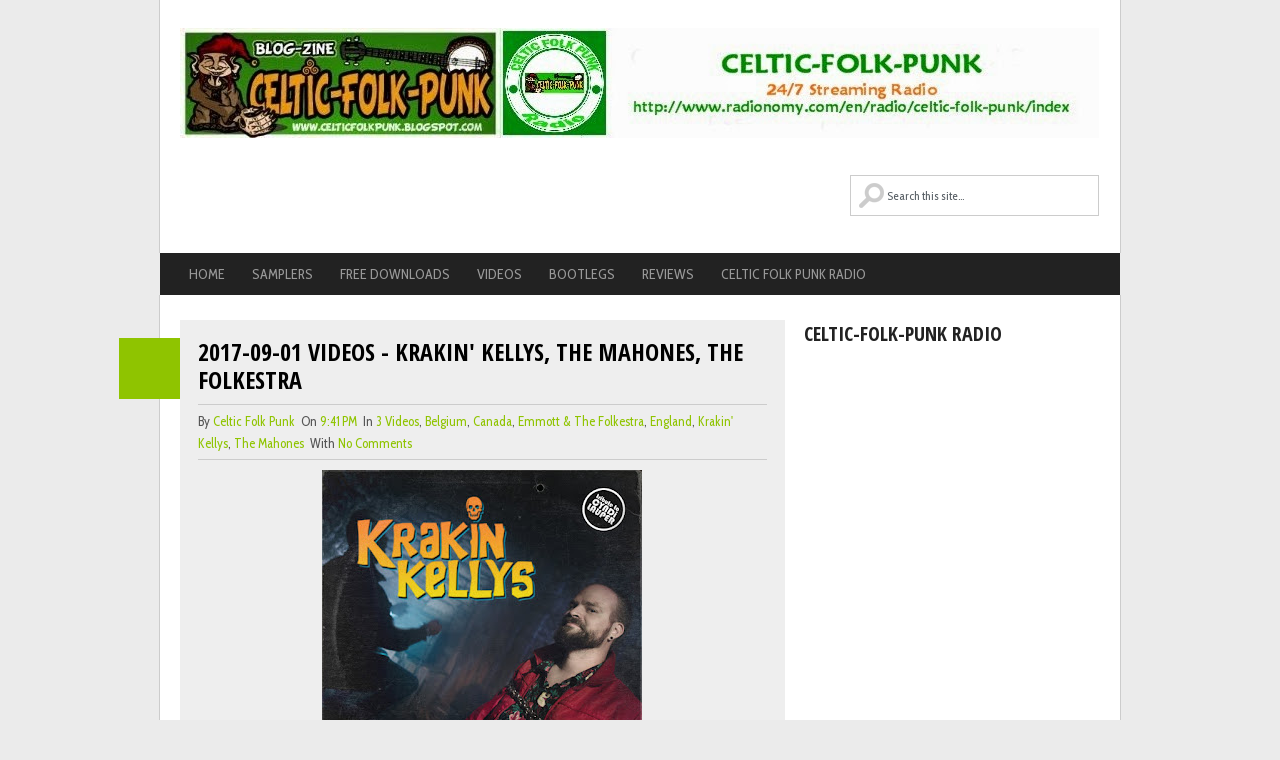

--- FILE ---
content_type: text/javascript; charset=UTF-8
request_url: http://celticfolkpunk.blogspot.com/feeds/posts/summary/-/3%20Videos?alt=json-in-script&orderby=updated&start-index=706&max-results=5&callback=showRelatedPost
body_size: 12708
content:
// API callback
showRelatedPost({"version":"1.0","encoding":"UTF-8","feed":{"xmlns":"http://www.w3.org/2005/Atom","xmlns$openSearch":"http://a9.com/-/spec/opensearchrss/1.0/","xmlns$blogger":"http://schemas.google.com/blogger/2008","xmlns$georss":"http://www.georss.org/georss","xmlns$gd":"http://schemas.google.com/g/2005","xmlns$thr":"http://purl.org/syndication/thread/1.0","id":{"$t":"tag:blogger.com,1999:blog-7688880018324008773"},"updated":{"$t":"2025-12-23T20:44:20.472+01:00"},"category":[{"term":"Celtic Punk"},{"term":"3 Videos"},{"term":"Celtic Rock"},{"term":"8 New Albums"},{"term":"5 Reviews"},{"term":"2 Free Downloads"},{"term":"USA"},{"term":"Folk Punk"},{"term":"Bagpipes Punk"},{"term":"England"},{"term":"Canada"},{"term":"Spain"},{"term":"News"},{"term":"Folk Rock"},{"term":"Australia"},{"term":"France"},{"term":"Germany"},{"term":"9 Tour"},{"term":"Italy"},{"term":"Hungary"},{"term":"4 Bootlegs"},{"term":"00 Featured Band"},{"term":"1 Sampler"},{"term":"Czech Republic"},{"term":"Bagpipes Rock"},{"term":"Radio Station"},{"term":"British Fiddle Folk Punk"},{"term":"Sweden"},{"term":"Indonesia"},{"term":"Bastards on Parade"},{"term":"Gigs"},{"term":"The Netherlands"},{"term":"Colonial Punk"},{"term":"Quebec"},{"term":"The Mahones"},{"term":"Brazil"},{"term":"Ireland"},{"term":"Catalonia"},{"term":"Switzerland"},{"term":"Belgium"},{"term":"Pirate punk"},{"term":"Firkin"},{"term":"Scotland"},{"term":"Dropkick Murphys"},{"term":"Celtic Folk"},{"term":"Lexington Field"},{"term":"Pipes and Pints"},{"term":"Sir Reg"},{"term":"Airplay"},{"term":"Levellers"},{"term":"The Roughneck Riot"},{"term":"Asturies"},{"term":"Drink Hunters"},{"term":"Galicia"},{"term":"Gypsy Punks"},{"term":"Bluegrass"},{"term":"Russia"},{"term":"0 About Us"},{"term":"Folk metal"},{"term":"Punk Folk"},{"term":"The Ramshackle Army"},{"term":"Basque Country"},{"term":"Paddy and the Rats"},{"term":"The Real McKenzies"},{"term":"000 Albums of the year"},{"term":"Celkilt"},{"term":"Bleeding Hearts"},{"term":"Celtic Oi"},{"term":"The Fatty Farmers"},{"term":"Celtic Pop"},{"term":"Full concert"},{"term":"Mr.Irish Bastard"},{"term":"Rebel folk"},{"term":"Bodh'aktan"},{"term":"Flogging Molly"},{"term":"South Africa"},{"term":"Austria"},{"term":"Japan"},{"term":"Smokey Bastard"},{"term":"The Rumjacks"},{"term":"Ballads"},{"term":"Black Tartan Clan"},{"term":"Deiedra"},{"term":"Serbia"},{"term":"Brittany"},{"term":"Celtic Metal"},{"term":"Ukraine"},{"term":"Brutus' Daughters"},{"term":"Ebri Knight"},{"term":"Sigelpa"},{"term":"American Fiddle Rock"},{"term":"Americana"},{"term":"Black Water County"},{"term":"Country"},{"term":"Gypsy"},{"term":"Skontra"},{"term":"The Dreadnoughts"},{"term":"The Whisky Priests"},{"term":"Circle J"},{"term":"Hoist the Colors"},{"term":"Trece Krauss (13Krauss)"},{"term":"Uncle Bard \u0026 The Dirty Bastards"},{"term":"Celtic Ska"},{"term":"Cow Punk"},{"term":"Finnegan's Hell"},{"term":"Paddyrock"},{"term":"Sons of O'Flaherty"},{"term":"The Scally Cap Brats"},{"term":"Balkan"},{"term":"Barcelona"},{"term":"Celtas Cortos"},{"term":"Dirty Artichokes"},{"term":"Greenland Whalefishers"},{"term":"Irish folk"},{"term":"Jolly Jackers"},{"term":"O'Hamsters"},{"term":"Polka"},{"term":"Ska Punk"},{"term":"Slovenia"},{"term":"The Scarlet"},{"term":"Argentina"},{"term":"Brick Top Blaggers"},{"term":"Craic"},{"term":"Enter The Haggis"},{"term":"Happy Ol' McWeasel"},{"term":"Irish Rebel Songs"},{"term":"Lugh"},{"term":"Paddy Rock Podcast"},{"term":"Punk"},{"term":"The Dead Maggies"},{"term":"The O'Reillys and The Paddyhats"},{"term":"Denmark"},{"term":"In for a Penny"},{"term":"Kilt the Messenger"},{"term":"Malasañers"},{"term":"McOnak"},{"term":"Mexico"},{"term":"Mick O'Toole"},{"term":"Mickey Rickshaw"},{"term":"Mosche di Velluto Grigio"},{"term":"Norway"},{"term":"Paddys Home and Pub Podcast"},{"term":"Punk rock"},{"term":"The South Shore Ramblers"},{"term":"Benjaming's Clan"},{"term":"British Folk Rock"},{"term":"California"},{"term":"Carotté"},{"term":"Celtibeerian"},{"term":"Ferocious Dog"},{"term":"Fox'n'Firkin"},{"term":"Handsome Young Strangers"},{"term":"Irish Moutarde"},{"term":"Northern ireland"},{"term":"Rain in Summer"},{"term":"The Moorings"},{"term":"The Tossers"},{"term":"Blood or Whiskey"},{"term":"Celtic Christian music"},{"term":"Celtic fusion"},{"term":"Curlies"},{"term":"Dirty Glass"},{"term":"Folk"},{"term":"Folkabilly"},{"term":"Gary Miller"},{"term":"Katie's Randy Cat"},{"term":"Lennon Kelly"},{"term":"Meneguinness"},{"term":"Neck"},{"term":"Poland"},{"term":"Punching Namard"},{"term":"RATS"},{"term":"Rovers Ahead"},{"term":"The Ceili Family"},{"term":"The Cloves and The Tobacco"},{"term":"The Led Farmers"},{"term":"The Pogues"},{"term":"The Stanfields"},{"term":"The Sunday Punchers"},{"term":"The Vad Vuc"},{"term":"Toxic Frogs"},{"term":"Auld Corn Brigade"},{"term":"Blackwater Jukebox"},{"term":"Charlie's Rum and the Chaplin"},{"term":"Cheers"},{"term":"Error 99"},{"term":"Festival"},{"term":"Fiddler's Green"},{"term":"Gerap Gurita"},{"term":"Kitchen Implosion"},{"term":"Les Tricards"},{"term":"London Celtic Punks"},{"term":"Lád Cúig"},{"term":"Nevermind Nessie"},{"term":"Oysterband"},{"term":"Rum Currency"},{"term":"Saint Patrick's Day"},{"term":"Thailand"},{"term":"The Bay Street Bastards"},{"term":"The Dust Rhinos"},{"term":"The Langer's Ball"},{"term":"The Stubby Shillelaghs"},{"term":"Three Sheets t'Wind"},{"term":"Tortilla Flat"},{"term":"7 Interviews"},{"term":"Balladeers"},{"term":"China"},{"term":"Cockswain"},{"term":"Como Lake Rovers"},{"term":"Creeds Cross"},{"term":"Derina Harvey Band"},{"term":"Dirty Filthy Mugs"},{"term":"Drunken Dolly"},{"term":"Irish Stew of Sindidun"},{"term":"Jack Flash"},{"term":"Jay Wars"},{"term":"Krakin' Kellys"},{"term":"La Maravillosa Orquesta del Alcohol"},{"term":"Matilda's Scoundrels"},{"term":"Pirate Copy"},{"term":"Psycho Ceilidh"},{"term":"Pub music"},{"term":"Scotch"},{"term":"Selfish Murphy"},{"term":"Street punk"},{"term":"The Booze"},{"term":"The Clan"},{"term":"The Dead Rabbits"},{"term":"The Good Ship"},{"term":"The Jack Ratts"},{"term":"The Narrowbacks"},{"term":"The Royal Spuds"},{"term":"Three Daft Monkeys"},{"term":"Vintage Wine"},{"term":"Wales"},{"term":"Beltaine's Fire"},{"term":"Between The Wars"},{"term":"Callanach"},{"term":"Celtic Hip Hop"},{"term":"Chile"},{"term":"Croatia"},{"term":"Delilah's Revenge"},{"term":"Falperrys"},{"term":"Farler's Fury"},{"term":"Finland"},{"term":"Flatfoot 56"},{"term":"Foxes Faux"},{"term":"Homeland"},{"term":"Keltikon"},{"term":"Konsumo Respeto"},{"term":"Loch Nesz"},{"term":"Lochnesz"},{"term":"Molly Malone's"},{"term":"Paddy's Funeral"},{"term":"Scrum"},{"term":"Sibin"},{"term":"Stramash"},{"term":"The Barley Hops"},{"term":"The Crooked Fiddle Band"},{"term":"The Go Set"},{"term":"The Irish McDrinkers"},{"term":"The Logues"},{"term":"The McMiners"},{"term":"The vandon Arms"},{"term":"To the Last Drop"},{"term":"Vagrant Nation"},{"term":"X-Fanekaes"},{"term":"Zuname"},{"term":"6 Live Reviews"},{"term":"Alternative Ulster"},{"term":"Benjaming Band"},{"term":"Beyond the Fields"},{"term":"Black Anemone"},{"term":"Black Rawk Dog"},{"term":"Boggin Leprechaun"},{"term":"Chicago"},{"term":"Den Raw Folk"},{"term":"Die Doedelsäcke"},{"term":"Drunken Fairy Tales"},{"term":"Fiddle Punk"},{"term":"Flannery"},{"term":"Folk the System"},{"term":"Forgotten Generation"},{"term":"Grinning Beggar Podcast"},{"term":"Jay Wars and the Howard Youth"},{"term":"Jimmy George"},{"term":"Ketamina"},{"term":"Kilmaine Saints"},{"term":"LQR Folkrock"},{"term":"La Tarrancha"},{"term":"Living Lache"},{"term":"Mad Man's Crew"},{"term":"New Zealand"},{"term":"Nine Castle Close"},{"term":"Pirate music"},{"term":"Restless Feet"},{"term":"Romania"},{"term":"Rusty Nail"},{"term":"SMZB"},{"term":"Shambolics"},{"term":"Shane MacGowan"},{"term":"Skinny Lister"},{"term":"Stone Clover"},{"term":"StrawDaze"},{"term":"The Black Shamrocks"},{"term":"The Cilvrnigans"},{"term":"The CopOuts"},{"term":"The Dutch Irish Bastard"},{"term":"The Fighting Jamesons"},{"term":"The Humble Hooligans"},{"term":"The Killigans"},{"term":"The Lagan"},{"term":"The Maggie Whackers"},{"term":"The Maggoty Brats"},{"term":"The McNaughstys"},{"term":"The Men They Couldn't Hang"},{"term":"The Mighty Regis"},{"term":"The Pikeys CA"},{"term":"The Pokes"},{"term":"The Punkabillys"},{"term":"The Rijsel Irish Boy'Z"},{"term":"The Rogues from County Hell"},{"term":"The Roving Crows"},{"term":"The Rummies"},{"term":"The Waxies"},{"term":"The Working Class Symphony"},{"term":"Valencia"},{"term":"Will Tun and the Wasters"},{"term":"Bastard Bearded Irishmen"},{"term":"Belarus"},{"term":"Belly Bluster"},{"term":"Billy the Kid"},{"term":"BlackEyed Dempseys"},{"term":"Cabo Norte"},{"term":"Calico Street Riots"},{"term":"Captain Jack's Army"},{"term":"Celtic drinking songs"},{"term":"Celtic-Rock.de"},{"term":"Combat Folk"},{"term":"Comedy"},{"term":"Craic the Lens"},{"term":"Dave Hughes"},{"term":"Denny's Drive In"},{"term":"Doozer McDooze"},{"term":"Driák"},{"term":"Drunken Dogs"},{"term":"Drunken Saints"},{"term":"Fire in the Pub"},{"term":"Garlic Kings"},{"term":"Haggis and Bong"},{"term":"Harley McQuinn"},{"term":"In Search of a Rose"},{"term":"Kilkenny Knights"},{"term":"Loretta Problem"},{"term":"Lucky 7"},{"term":"McDermott's 2 Hours"},{"term":"Medusa's Wake"},{"term":"Modern B Beard"},{"term":"More Power to Your Elbow"},{"term":"Navarre"},{"term":"Naymedici"},{"term":"Nobody Knows"},{"term":"Paddy Murphy"},{"term":"Pirates of the Pubs"},{"term":"Pogues"},{"term":"Raise My Kilt"},{"term":"Rathkeltair"},{"term":"Rawlins Cross"},{"term":"Rebellion Rose"},{"term":"River Jacks"},{"term":"Rock Bravú"},{"term":"Rogue Scholars"},{"term":"Saints and Sinners"},{"term":"Scythian"},{"term":"Seven Little Sisters"},{"term":"Skarockoi"},{"term":"South Korea"},{"term":"Spirit of the West"},{"term":"Standards"},{"term":"StreetWings"},{"term":"T.C. Costello"},{"term":"Tartan Hearts"},{"term":"Tenholes"},{"term":"The Bloody Irish Boys"},{"term":"The Buccaneers"},{"term":"The Crazy Rogues"},{"term":"The Dogs from the Grapes"},{"term":"The Dunn Boys"},{"term":"The Gentlemen"},{"term":"The Green Duck"},{"term":"The Indulgers"},{"term":"The McDrinkers"},{"term":"The Muddy States"},{"term":"The Pauki"},{"term":"The Peelers"},{"term":"The Pubcrawlers"},{"term":"The Righs"},{"term":"The Shillelaghs"},{"term":"The Stumblers"},{"term":"The Templars of Doom"},{"term":"The Wages of Sin"},{"term":"The Wakes"},{"term":"Three Finger Shot"},{"term":"Transpher"},{"term":"Tribal"},{"term":"Whiskey of the Damned"},{"term":"World Music"},{"term":"A Band of Rogues"},{"term":"Across the Border"},{"term":"Aragón"},{"term":"Bang on the Ear"},{"term":"Bastards"},{"term":"Bill Grogan's Goat"},{"term":"Billy Bragg"},{"term":"Bizardunak"},{"term":"Black 47"},{"term":"Blackpint"},{"term":"Blues"},{"term":"Brighton"},{"term":"Cachirulos XL"},{"term":"Cajun"},{"term":"Captain Bastard and the Scallywags"},{"term":"Cassidy's Brewery"},{"term":"Ceann"},{"term":"Celtic Hangover"},{"term":"Celtic Reggae"},{"term":"Celtic Rock Asso France"},{"term":"Chanter's Alley"},{"term":"Ciusquad"},{"term":"Claymore Cz"},{"term":"Corktown Popes"},{"term":"Cutthroat Shamrock"},{"term":"Desakato"},{"term":"Dzieciuki"},{"term":"East River Rats"},{"term":"Emmott \u0026 The Folkestra"},{"term":"Error Distortion"},{"term":"Facts and Figures 2009"},{"term":"Five Leaf Clover"},{"term":"Folk pop"},{"term":"Folkaholics"},{"term":"Ghosts of Bannockburn"},{"term":"Goats Don't Shave"},{"term":"Hard Rock"},{"term":"Here Be Dragons"},{"term":"High Sea Looters"},{"term":"Hooligans' Mountain"},{"term":"Icewagon Flu"},{"term":"June tabor"},{"term":"Kalevala HMS"},{"term":"Keily's Folk"},{"term":"Klezmer"},{"term":"La Fiesta del Diablo"},{"term":"Latvia"},{"term":"Liviao de Marrao"},{"term":"Michael and the Wolfhounds"},{"term":"Middle Class Bastards"},{"term":"Modena City Ramblers"},{"term":"Mudmen"},{"term":"Muirsheen Durkin and Friends"},{"term":"N.C.A."},{"term":"Nyah Fearties"},{"term":"One Eyed Reilly"},{"term":"Osiris Drinks Whiskey"},{"term":"Pa de Ral"},{"term":"Paddy O'Punk Podcasts"},{"term":"Penn Du"},{"term":"Piquillín y Los Compadres"},{"term":"Pressgang"},{"term":"Reggae"},{"term":"Reilly"},{"term":"Roaring Jack"},{"term":"Robbing Vikes"},{"term":"Ruckus Deluxe"},{"term":"Rumania"},{"term":"Sambre"},{"term":"Scordisci"},{"term":"Seven Stout Clan"},{"term":"ShamRocks"},{"term":"Shamrock"},{"term":"Sisters of Murphy"},{"term":"Sixteen Tons with Ally"},{"term":"Street Dogs"},{"term":"Stöj Snak"},{"term":"Super Mario"},{"term":"Tail Light Rebellion"},{"term":"Tehilim"},{"term":"Tempest"},{"term":"The Barefoot Sailors"},{"term":"The Beer Barons"},{"term":"The California Celts"},{"term":"The Clanns"},{"term":"The Dangerous Folk"},{"term":"The Detonators"},{"term":"The Distillery Rats"},{"term":"The Downs Family"},{"term":"The Feelgood McLouds"},{"term":"The Freak Fandango Orchestra"},{"term":"The Fucking Buckaroos"},{"term":"The Gobshites"},{"term":"The Hydropaths"},{"term":"The Lash"},{"term":"The Lucky Eejits"},{"term":"The Muckers"},{"term":"The Porters"},{"term":"The Real McCoys"},{"term":"The Shootdaddy's"},{"term":"The Staggerers"},{"term":"The Tosspints"},{"term":"The Wailin Banshees"},{"term":"Tir Na Nog"},{"term":"Ukulele Clan Band"},{"term":"Vinagre de Sidra"},{"term":"Waterboys"},{"term":"Weese Paddy"},{"term":"Whiskey Wagon"},{"term":"Why?"},{"term":"Wild Colonial Bhoys"},{"term":"Zaragoza"},{"term":"Zeptepi"},{"term":"A Drunker Shade of Green"},{"term":"Accordion punk"},{"term":"Aires Bastardos"},{"term":"Alt Country"},{"term":"Angus Mohr"},{"term":"Appalachian"},{"term":"Arbore Lume"},{"term":"Arse Craic"},{"term":"Auld Ballix"},{"term":"Australian Beefweek Show"},{"term":"Bags of Rock"},{"term":"Barbar 'O'Rhum"},{"term":"Beantown Boozehounds"},{"term":"Before the Devil Knows You're Dead"},{"term":"Birmingham Six"},{"term":"Black Velvet Band"},{"term":"Blackstone Cúil"},{"term":"Blaggard"},{"term":"Blaggards"},{"term":"Blunderbuster"},{"term":"Bogtrotter's Union"},{"term":"Budweis Drunken Bastards"},{"term":"Bézèd'h"},{"term":"CENK"},{"term":"Cabaret"},{"term":"Ceili Moss"},{"term":"Celtic Kitchen Party"},{"term":"Celtic Punkabilly"},{"term":"Celtic Punkcast"},{"term":"Celtic Soul"},{"term":"Celtic bluegrass"},{"term":"Celtico Blog"},{"term":"Charm City Saints"},{"term":"Clan of Celts"},{"term":"Colleen"},{"term":"Connemara Stone Company"},{"term":"Darby O'Gill"},{"term":"Darvra's Wave"},{"term":"Drunken Shamrocks"},{"term":"El Batallón de San Patricio"},{"term":"Filthy Nelly"},{"term":"Finnegan's Lads"},{"term":"Fire on McGinnis"},{"term":"FolkLaw"},{"term":"Folkabbestia"},{"term":"Folkamiseria"},{"term":"From Under the Stone"},{"term":"Garrahan's Ghost"},{"term":"Gord Taylor"},{"term":"Great Big Sea"},{"term":"Great Drunkards"},{"term":"Hakka Muggies"},{"term":"Harry Gump"},{"term":"Highland Bastards"},{"term":"Ikat Kepala"},{"term":"Ilustres Patilludos"},{"term":"In the Kitchen"},{"term":"Incenere"},{"term":"Index Of"},{"term":"Israel"},{"term":"Jamie Clarke's Perfect"},{"term":"Jasper Coal"},{"term":"Jimmy \u0026 RATS"},{"term":"Johnsons Motorcar"},{"term":"Jubilee Riots"},{"term":"Kilnaboy"},{"term":"Knacker's Yard"},{"term":"Kolorful"},{"term":"La Drave"},{"term":"Lady Godiva"},{"term":"Legegabea"},{"term":"Les Humeurs Cérébrales"},{"term":"Les Mandrinots"},{"term":"Les Ramoneurs de Menhirs"},{"term":"Les Vrillés"},{"term":"Lords of the Pint"},{"term":"Malox"},{"term":"Manu Chao"},{"term":"Matte Na' Marra"},{"term":"McAlpine's Fusiliers"},{"term":"McGillicuddys"},{"term":"McScallywag"},{"term":"Molly McHarrel"},{"term":"Motor Perkins"},{"term":"Moving Hearts"},{"term":"My Three Kilts"},{"term":"MySpace Account"},{"term":"New Foundland"},{"term":"No Fuego"},{"term":"Nova Scotia"},{"term":"O'Craven"},{"term":"O'Leary"},{"term":"O'Tasty"},{"term":"Ohio"},{"term":"Old Drunks"},{"term":"Orthodox Celts"},{"term":"Ovos Podres"},{"term":"Panglima Kumbang"},{"term":"PibRock"},{"term":"Pilgrim's"},{"term":"Pint of Stout"},{"term":"Pirate metal"},{"term":"Plaid to the Bone"},{"term":"Prydein"},{"term":"Pubside Down"},{"term":"Pyrates!"},{"term":"Quality Export"},{"term":"Rastreros"},{"term":"Real McKenzies"},{"term":"Rock"},{"term":"Roger Drawdy and the Firestarters"},{"term":"Rogue Folk"},{"term":"Rotten Riot"},{"term":"Royal Shamrock"},{"term":"Ruxe-Ruxe"},{"term":"Seagulls Are Drunk"},{"term":"Shenanigans"},{"term":"Shite'n'Onions"},{"term":"Sigulka"},{"term":"Six Pints Left"},{"term":"Soldat Louis"},{"term":"Speedfolk"},{"term":"St.Patrick's Day Special Show"},{"term":"Swagger"},{"term":"Sydney City Trash"},{"term":"Talco"},{"term":"Tartanic"},{"term":"Terra Celta"},{"term":"The Babes"},{"term":"The Band from County Hell"},{"term":"The Black Phinisi"},{"term":"The Black Tar Rivers"},{"term":"The Blarney Stones"},{"term":"The Booze Brothers"},{"term":"The Brothers of Mothershovel"},{"term":"The Canny Brothers Band"},{"term":"The Charmrocks"},{"term":"The Cherry Coke$"},{"term":"The Codgers"},{"term":"The Cujo Family"},{"term":"The Dangleberries"},{"term":"The Demon Barbers"},{"term":"The Devil's Rejects"},{"term":"The Drovers"},{"term":"The Drunk Butchers"},{"term":"The Elders"},{"term":"The Fables"},{"term":"The Family Mahone"},{"term":"The Fighting 69th"},{"term":"The Fourth Well"},{"term":"The Glengarry Bhoys"},{"term":"The Great Shame"},{"term":"The Grinning Barretts"},{"term":"The Hit the Bottle Boys"},{"term":"The Hornswagglers"},{"term":"The Kreellers"},{"term":"The McGonagalls"},{"term":"The Mullins"},{"term":"The New Free"},{"term":"The Newcranes"},{"term":"The Old Firm"},{"term":"The Popes"},{"term":"The Potes"},{"term":"The Pugs"},{"term":"The Ruffians"},{"term":"The Shams"},{"term":"The Shoepolishers"},{"term":"The Silk Road"},{"term":"The Sorry Lot"},{"term":"The Swaggerin' Growlers"},{"term":"The Tofu Love Frogs"},{"term":"The Urban Voodoo Machine"},{"term":"The Wellits"},{"term":"The Young Dubliners"},{"term":"Tommy's Heroes"},{"term":"Triskelles"},{"term":"Troty"},{"term":"Tullamore"},{"term":"Uisce Beatha"},{"term":"Weddings Parties Anything"},{"term":"Wenches and Rogues"},{"term":"West Winds"},{"term":"White Owl"},{"term":"Wolfhounds"},{"term":"Wolfstone"},{"term":"contact e-mail"},{"term":"Ahead to the Sea"},{"term":"Alistair Hulett"},{"term":"Ally Band"},{"term":"Alt Rock"},{"term":"American Thread"},{"term":"AnonymA"},{"term":"Anti-folk"},{"term":"Archibald K and the Granny Bangers"},{"term":"Askfodd"},{"term":"Asso Riboul"},{"term":"Asturian Mithology"},{"term":"Athy The Electric Harper"},{"term":"August Walk"},{"term":"BCË Crazy"},{"term":"Baelfyr"},{"term":"Balkan Bomba"},{"term":"Ballydowse"},{"term":"Bandits!"},{"term":"Banshee Reel"},{"term":"Barachois"},{"term":"Barbar Punk"},{"term":"Barbarian Pipe Band"},{"term":"Bare Kuckle Parade"},{"term":"Barleycorn Bastards"},{"term":"Bearded Gypsy Band"},{"term":"Beer Belly"},{"term":"Beer for Breakfast"},{"term":"Beercandu"},{"term":"Belfast"},{"term":"Bergen"},{"term":"Big Bad Bollocks"},{"term":"Big Country"},{"term":"Billy Liar"},{"term":"Biographies"},{"term":"Black Bones"},{"term":"Blog-zines"},{"term":"Bob Geldof"},{"term":"Bog Iron"},{"term":"Books"},{"term":"Bostonskoe Chaepitie"},{"term":"Bote"},{"term":"Boy"},{"term":"Brewmen"},{"term":"Brinde à Revolta"},{"term":"Brine and Bastards"},{"term":"Brother"},{"term":"Bucky Lastard"},{"term":"Bunch of Bastards"},{"term":"Bush country"},{"term":"Bushplant"},{"term":"Cadaterra"},{"term":"Calico Jack"},{"term":"Caliorne"},{"term":"Cap'taine Jack"},{"term":"Capitaine Révolte"},{"term":"Captain Hellfire and the Wretched Brethren"},{"term":"Captain Tractor"},{"term":"Captain's Daughter and The Sailors"},{"term":"Carbon Leaf"},{"term":"Carson Sage and the Black Riders"},{"term":"Cave Growl"},{"term":"Ceili Rain"},{"term":"Celtic Curse"},{"term":"Celtic Hardcore"},{"term":"Chris Skel"},{"term":"Christmas"},{"term":"Christy Moore"},{"term":"Cicero"},{"term":"Clancy's Pistol"},{"term":"Claymore Canada"},{"term":"Clover's Revenge"},{"term":"Contest"},{"term":"Continental"},{"term":"Convict punk"},{"term":"Cooperativa Pascual"},{"term":"Core Y Gang"},{"term":"Cornshed"},{"term":"Corridos"},{"term":"Costa Rica"},{"term":"Craic Wisely"},{"term":"Creepy Celtic Brothers"},{"term":"Creve Nuit"},{"term":"Crooked Horn"},{"term":"Cropdusters"},{"term":"DVD"},{"term":"Dadscrampy"},{"term":"Dangerous Folk"},{"term":"Danny and The Boys"},{"term":"Days n'Daze"},{"term":"De Drangdüwels"},{"term":"Dealan"},{"term":"Dick O'Brass"},{"term":"Disobedient Kids"},{"term":"Dixebra"},{"term":"Drakum"},{"term":"DreamFall"},{"term":"Drinking Pumpkins"},{"term":"Drunken Lazy Bastards"},{"term":"Dublin 5"},{"term":"Dublin Public"},{"term":"Dublin Sparrows"},{"term":"Ducking Punches"},{"term":"Dying Scene"},{"term":"Dysania"},{"term":"Eden Burning"},{"term":"Eileen Q"},{"term":"Eleroo"},{"term":"Eluveitie"},{"term":"Emian PaganFolk"},{"term":"Emily County Folk"},{"term":"Excómunion"},{"term":"FAQ"},{"term":"FFR (Celtic Fiesta)"},{"term":"FYR Macedonia"},{"term":"Facts and Figures 2010"},{"term":"Fairport Convention"},{"term":"Fala Non Caduca"},{"term":"Fatum"},{"term":"Fenrir"},{"term":"Fiachras"},{"term":"Fiddler's Wage"},{"term":"Fiery Jack"},{"term":"Figgy Duff"},{"term":"Finnegan's Wake"},{"term":"Fire Next Time"},{"term":"Five Hills Out (5 Hills Out)"},{"term":"Flannigan's Right hook"},{"term":"Fleur Mainville"},{"term":"Forty Thieves"},{"term":"Frank Turner"},{"term":"Fringale"},{"term":"Gaelian"},{"term":"Gallowglass Irish trio"},{"term":"Gang of Devils"},{"term":"Gary Moore"},{"term":"Glengarry County"},{"term":"Gogol Bordello"},{"term":"Gone To Earth"},{"term":"Goulamas'k"},{"term":"Greece"},{"term":"Greedy Stout"},{"term":"Green Ashes"},{"term":"Green Clover"},{"term":"Green Guard"},{"term":"Green Rock River Band"},{"term":"Green Spirit"},{"term":"Grolschbusters"},{"term":"Guezos"},{"term":"Gwendal"},{"term":"Hadrian's Wall"},{"term":"Haggis"},{"term":"Hamish McDoodle"},{"term":"Hardcore"},{"term":"Harp"},{"term":"Hawthorn"},{"term":"Heptown Records"},{"term":"Her Pillow"},{"term":"Herman"},{"term":"Hibernia"},{"term":"Hillbilly"},{"term":"Hold Fast"},{"term":"Horslips"},{"term":"Hungarian Speedfolk"},{"term":"Il Pozzo di San Patrizio"},{"term":"Indie rock"},{"term":"Inniscor"},{"term":"Inseminacni Stanice"},{"term":"Irish Alehound"},{"term":"Irish Bastard"},{"term":"Irish Rock"},{"term":"Iron Mountain"},{"term":"Isaac Miller"},{"term":"Jackdaw"},{"term":"Jake and The Jellyfish"},{"term":"Jeralex"},{"term":"John Jones"},{"term":"Johnny Jump Up"},{"term":"Jokingtasty"},{"term":"Juke Baritone"},{"term":"Junior"},{"term":"Junkman's Choir"},{"term":"Jéilidh"},{"term":"K-Passa"},{"term":"Kalevala ru"},{"term":"Keep Britain Irish"},{"term":"Keltiar Aldea"},{"term":"Kenny's Swiss Side"},{"term":"Kervegan's"},{"term":"Kettle Rebellion"},{"term":"Killimor"},{"term":"Kings \u0026 Boozers"},{"term":"Knifefight"},{"term":"Korrigan's Celtic Rock"},{"term":"Kêltikah"},{"term":"LTS"},{"term":"La Bottine Souriante"},{"term":"La Cage au Folk"},{"term":"La Corte dei Folli"},{"term":"La Eringo"},{"term":"La Sanpa"},{"term":"Lancaster County Prison"},{"term":"Lankum"},{"term":"Later"},{"term":"Le Winston Band"},{"term":"Les Chaussettes de Dangan"},{"term":"Les Nains Malins"},{"term":"Les Négresses Vertes"},{"term":"Les Trois Fromages"},{"term":"Leukoners"},{"term":"Lime and Steel"},{"term":"Limited Booze Boys"},{"term":"Live Album"},{"term":"Lojah"},{"term":"Lolling Back"},{"term":"Loreena McKennitt"},{"term":"Los Carayos"},{"term":"Los Templos"},{"term":"Los Whistles"},{"term":"Los Zopilotes Txirriaos"},{"term":"Lucky Lad Green"},{"term":"MacKeel"},{"term":"Majik Trolz"},{"term":"Maltz"},{"term":"Mano Negra"},{"term":"Manoverboard"},{"term":"Mar del Norte"},{"term":"Mare Nostrum"},{"term":"Mark Chadwick"},{"term":"Mary's Lane"},{"term":"Medieval music"},{"term":"Melmor"},{"term":"Men Who Drip with Germs"},{"term":"Mighty Ploughboys"},{"term":"Mikey Chuck Rivers"},{"term":"Mischief Brew"},{"term":"Montenegro"},{"term":"Morgan"},{"term":"Mummy Daddy"},{"term":"Murder the Stout"},{"term":"Murphy \u0026 The Giant"},{"term":"Mushroom"},{"term":"Mutiny"},{"term":"Mutiny Bay"},{"term":"Nachopupa"},{"term":"Napar Mex"},{"term":"Narcocorridos"},{"term":"Navostro"},{"term":"Ness"},{"term":"Neversink"},{"term":"Nine Times Around"},{"term":"Nineteen16 Band"},{"term":"No Soma"},{"term":"Not Enough Rope"},{"term":"Nova Scotiables"},{"term":"Nu Klezmer Army"},{"term":"O'Hanlons Horsebox"},{"term":"OFF TOPIC"},{"term":"Ockham's Razor"},{"term":"Oi"},{"term":"Osiris Taurus"},{"term":"Paddy Goes to Holyhead"},{"term":"Paddy McHugh and The GoldMiners"},{"term":"Paddy Whack"},{"term":"Paddy's Allstars"},{"term":"Pagan Folk"},{"term":"Palomino"},{"term":"Parcel o'Rogues"},{"term":"Part Time Pirates"},{"term":"Party Time"},{"term":"Pat Bruce Band"},{"term":"Patchanka"},{"term":"Peatbog Faeries"},{"term":"Phil Chevron"},{"term":"Pinch of Snuff"},{"term":"Piszkos Fred"},{"term":"Piñata Protest"},{"term":"Pladdohg"},{"term":"Planxty"},{"term":"Plastic Paddy"},{"term":"Plattrock"},{"term":"Plunk Murray"},{"term":"Porters"},{"term":"Potatoe Famine"},{"term":"Potcheen Folk Band"},{"term":"Pratty"},{"term":"Press release"},{"term":"Prince Edward Island"},{"term":"Puke"},{"term":"Punk Whiskey"},{"term":"Rabies"},{"term":"Raglan Road"},{"term":"Raise Your Glass"},{"term":"Rapparee"},{"term":"Rapskallion"},{"term":"Redhill Rats"},{"term":"Rein"},{"term":"Reina Roja"},{"term":"Respect for Paddy Murphy"},{"term":"Richie Blitz"},{"term":"Riot Folk"},{"term":"Riverflow"},{"term":"Robbed \u0026 Lynched"},{"term":"Rockin' the Craic"},{"term":"Rocky Roads"},{"term":"Rogue Mahone"},{"term":"Round Mountain Girls"},{"term":"Rue d'la Gouaille"},{"term":"Sailors Grave"},{"term":"Saint Bushmill's Choir"},{"term":"Salt Lake Whalefishers"},{"term":"Salty Smugglers"},{"term":"Scarlet's Revenge"},{"term":"Schedule 2010"},{"term":"Sea and Field"},{"term":"Septem Custodes"},{"term":"Sequel"},{"term":"ShamrockFest"},{"term":"Shamrockabilly"},{"term":"Shamus O'Blivion"},{"term":"Sheelanagig"},{"term":"Shenaniganz"},{"term":"Sinful Maggie"},{"term":"Siobhan"},{"term":"Sixtysixdays"},{"term":"Skama La Rede"},{"term":"Skattish"},{"term":"Skyclad"},{"term":"Sled"},{"term":"Sliotar"},{"term":"Slovakia"},{"term":"Son Rock Band"},{"term":"Sons of Clogger"},{"term":"Spanta la Xente"},{"term":"Spider Mahone"},{"term":"Spirits Down"},{"term":"St Patrick's Day"},{"term":"St.George's Folly"},{"term":"Staggering Cardoons"},{"term":"Staggering Jack"},{"term":"Steeleye Span"},{"term":"Stiff Little Fingers"},{"term":"Stone Row"},{"term":"Street Fiddlers"},{"term":"Stress Out"},{"term":"Stuart O'Malley"},{"term":"Styles in Black"},{"term":"Symbol of Resistance"},{"term":"Tadpole Splash"},{"term":"Tator"},{"term":"Tejedor"},{"term":"Ten Second March"},{"term":"Tengwar"},{"term":"Tex-Mex"},{"term":"Texas"},{"term":"The 23 Carbines"},{"term":"The Angelmakers"},{"term":"The Autocratics"},{"term":"The Bad Lads"},{"term":"The Bad Rats"},{"term":"The Banjaxed"},{"term":"The Barataria Project"},{"term":"The Barons of Tang"},{"term":"The Bawdy Boys"},{"term":"The Biblecode Sundays"},{"term":"The Black Watch"},{"term":"The Bloody Seamen"},{"term":"The Bog Hoppers"},{"term":"The Bollox"},{"term":"The Bottlers"},{"term":"The Celtas Ride Again"},{"term":"The Census"},{"term":"The Closet Squatters"},{"term":"The Clumsy Lovers"},{"term":"The Coficks Rovers"},{"term":"The Coloured Sky"},{"term":"The Coming Up Threes"},{"term":"The Craicheads"},{"term":"The Crofters"},{"term":"The Crook and The Dylan's"},{"term":"The Cropdusters"},{"term":"The Crossing"},{"term":"The Dead B Specials"},{"term":"The Dread Crew of Oddwood"},{"term":"The Droimlins"},{"term":"The Drunken Lazy Bastards"},{"term":"The Dullahans"},{"term":"The Electrics"},{"term":"The Fenians"},{"term":"The Finn MacCools"},{"term":"The Fisticuffs"},{"term":"The Flintstones"},{"term":"The Freaks"},{"term":"The Gaelleon"},{"term":"The Great Whiskey Rebellion"},{"term":"The Happy Tradesmen"},{"term":"The Healys"},{"term":"The Irish Experience"},{"term":"The Jakeys"},{"term":"The Journey and The Horny"},{"term":"The Kidney Stones"},{"term":"The King's Busketeers"},{"term":"The Lazy Bastards"},{"term":"The Leprechaun"},{"term":"The Lesser You"},{"term":"The Long Straight Forever"},{"term":"The Lucky Pistols"},{"term":"The Lucky Trolls"},{"term":"The Micks"},{"term":"The Mollys"},{"term":"The Money Ham$"},{"term":"The Muck Savages"},{"term":"The Old Edison"},{"term":"The Paperboys"},{"term":"The Peter O'Tooles"},{"term":"The Pikeys"},{"term":"The Placks"},{"term":"The Pox Men"},{"term":"The Racoons"},{"term":"The Radiators"},{"term":"The Rathmines"},{"term":"The Sandcarvers"},{"term":"The Saw Doctors"},{"term":"The Skels"},{"term":"The Stab Rovers"},{"term":"The Steep"},{"term":"The Stoasters"},{"term":"The Stone Clovers"},{"term":"The Stoutfellows"},{"term":"The Sullivans"},{"term":"The Sweet Colleens"},{"term":"The Swinish Multitude"},{"term":"The Tartan Hearts"},{"term":"The Tennants"},{"term":"The Thieves"},{"term":"The Tim Malloys"},{"term":"The Tinkers"},{"term":"The Toilet Cats"},{"term":"The Tomfooligans"},{"term":"The Tradesmen"},{"term":"The Transsylvanians"},{"term":"The Wasters"},{"term":"The Whipjacks"},{"term":"The Woohoo Revue"},{"term":"Thrashgrass"},{"term":"Tom Bombadil"},{"term":"Tonynara"},{"term":"Top Downloads 2009"},{"term":"Toss the Feathers"},{"term":"Tower of Dudes"},{"term":"Trampled by Turtles"},{"term":"Trashmind"},{"term":"Tri Yann"},{"term":"Tricks Upon Travellers"},{"term":"Triquel"},{"term":"Twitter"},{"term":"Uairish Pirate Drinking Club"},{"term":"Uncle Hamish and The Hooligans"},{"term":"Uncleowen"},{"term":"Uruguay"},{"term":"Vega's Loft"},{"term":"ViaEntropia"},{"term":"Vilamba"},{"term":"Vimma Allstars"},{"term":"Visitors 2009"},{"term":"Wakaba"},{"term":"Whiskey Mile"},{"term":"Whiskey and the Barrels"},{"term":"WhiskeyDicks"},{"term":"Whole Peeled"},{"term":"Wicked Tinkers"},{"term":"Willie and The Groundskeepers"},{"term":"Wolfe Tones"},{"term":"Xtramonio"},{"term":"Yeltis"},{"term":"Yew Tree Band"},{"term":"Zamburiel"},{"term":"Zouk"},{"term":"Zydeco"},{"term":"oi!n'Ast"},{"term":"xMAPKOx"}],"title":{"type":"text","$t":"CELTIC FOLK PUNK AND MORE"},"subtitle":{"type":"html","$t":"CELTIC FOLK PUNK AND MORE"},"link":[{"rel":"http://schemas.google.com/g/2005#feed","type":"application/atom+xml","href":"http:\/\/celticfolkpunk.blogspot.com\/feeds\/posts\/summary"},{"rel":"self","type":"application/atom+xml","href":"http:\/\/www.blogger.com\/feeds\/7688880018324008773\/posts\/summary\/-\/3+Videos?alt=json-in-script\u0026start-index=706\u0026max-results=5\u0026orderby=updated"},{"rel":"alternate","type":"text/html","href":"http:\/\/celticfolkpunk.blogspot.com\/search\/label\/3%20Videos"},{"rel":"hub","href":"http://pubsubhubbub.appspot.com/"},{"rel":"previous","type":"application/atom+xml","href":"http:\/\/www.blogger.com\/feeds\/7688880018324008773\/posts\/summary\/-\/3+Videos\/-\/3+Videos?alt=json-in-script\u0026start-index=701\u0026max-results=5\u0026orderby=updated"},{"rel":"next","type":"application/atom+xml","href":"http:\/\/www.blogger.com\/feeds\/7688880018324008773\/posts\/summary\/-\/3+Videos\/-\/3+Videos?alt=json-in-script\u0026start-index=711\u0026max-results=5\u0026orderby=updated"}],"author":[{"name":{"$t":"Celtic Folk Punk"},"uri":{"$t":"http:\/\/www.blogger.com\/profile\/12356123130075592379"},"email":{"$t":"noreply@blogger.com"},"gd$image":{"rel":"http://schemas.google.com/g/2005#thumbnail","width":"16","height":"16","src":"https:\/\/img1.blogblog.com\/img\/b16-rounded.gif"}}],"generator":{"version":"7.00","uri":"http://www.blogger.com","$t":"Blogger"},"openSearch$totalResults":{"$t":"786"},"openSearch$startIndex":{"$t":"706"},"openSearch$itemsPerPage":{"$t":"5"},"entry":[{"id":{"$t":"tag:blogger.com,1999:blog-7688880018324008773.post-6784728906879148359"},"published":{"$t":"2011-11-16T18:46:00.003+01:00"},"updated":{"$t":"2011-11-16T18:50:39.966+01:00"},"category":[{"scheme":"http://www.blogger.com/atom/ns#","term":"3 Videos"},{"scheme":"http://www.blogger.com/atom/ns#","term":"Celtic Rock"},{"scheme":"http://www.blogger.com/atom/ns#","term":"Irish Stew of Sindidun"},{"scheme":"http://www.blogger.com/atom/ns#","term":"Serbia"}],"title":{"type":"text","$t":"VIDEO - IRISH STEW OF SINDIDUN \"Take Me High\""},"summary":{"type":"text","$t":"Irish Stew of Sindidun. Video for the song \"Take Me High\" from third release \"New Tomorrow\", 2011.Director: Ivan Wagner"},"link":[{"rel":"replies","type":"application/atom+xml","href":"http:\/\/celticfolkpunk.blogspot.com\/feeds\/6784728906879148359\/comments\/default","title":"Post Comments"},{"rel":"replies","type":"text/html","href":"http:\/\/celticfolkpunk.blogspot.com\/2011\/11\/video-irish-stew-of-sindidun-take-me.html#comment-form","title":"0 Comments"},{"rel":"edit","type":"application/atom+xml","href":"http:\/\/www.blogger.com\/feeds\/7688880018324008773\/posts\/default\/6784728906879148359"},{"rel":"self","type":"application/atom+xml","href":"http:\/\/www.blogger.com\/feeds\/7688880018324008773\/posts\/default\/6784728906879148359"},{"rel":"alternate","type":"text/html","href":"http:\/\/celticfolkpunk.blogspot.com\/2011\/11\/video-irish-stew-of-sindidun-take-me.html","title":"VIDEO - IRISH STEW OF SINDIDUN \"Take Me High\""}],"author":[{"name":{"$t":"Celtic Folk Punk"},"uri":{"$t":"http:\/\/www.blogger.com\/profile\/12356123130075592379"},"email":{"$t":"noreply@blogger.com"},"gd$image":{"rel":"http://schemas.google.com/g/2005#thumbnail","width":"16","height":"16","src":"https:\/\/img1.blogblog.com\/img\/b16-rounded.gif"}}],"media$thumbnail":{"xmlns$media":"http://search.yahoo.com/mrss/","url":"https:\/\/blogger.googleusercontent.com\/img\/b\/R29vZ2xl\/AVvXsEiliGbDo8NJ_WMtb7VAnl_spcZDh8aC-F4Oz2GPk1G-_s2rGWgyLu-mWrWvecEychVSWY40HxrKjaSXW5tec9OTF12cZODX_ngKrA-aaxnF20ax_pmM7_ZiuLqKw1JNuRuafJgBejBWTVCy\/s72-c\/new-tomorrow.jpg","height":"72","width":"72"},"thr$total":{"$t":"0"}},{"id":{"$t":"tag:blogger.com,1999:blog-7688880018324008773.post-7793266916029259621"},"published":{"$t":"2011-11-09T18:42:00.003+01:00"},"updated":{"$t":"2011-11-09T18:46:21.074+01:00"},"category":[{"scheme":"http://www.blogger.com/atom/ns#","term":"3 Videos"},{"scheme":"http://www.blogger.com/atom/ns#","term":"Celtic Punk"},{"scheme":"http://www.blogger.com/atom/ns#","term":"England"},{"scheme":"http://www.blogger.com/atom/ns#","term":"Smokey Bastard"}],"title":{"type":"text","$t":"VIDEO - SMOKEY BASTARD \"YUPPIE DRACULA\""},"summary":{"type":"text","$t":"This is the Smokey Bastard's brand new video. Enjoy!"},"link":[{"rel":"replies","type":"application/atom+xml","href":"http:\/\/celticfolkpunk.blogspot.com\/feeds\/7793266916029259621\/comments\/default","title":"Post Comments"},{"rel":"replies","type":"text/html","href":"http:\/\/celticfolkpunk.blogspot.com\/2011\/11\/video-smokey-bastard-yuppie-dracula.html#comment-form","title":"0 Comments"},{"rel":"edit","type":"application/atom+xml","href":"http:\/\/www.blogger.com\/feeds\/7688880018324008773\/posts\/default\/7793266916029259621"},{"rel":"self","type":"application/atom+xml","href":"http:\/\/www.blogger.com\/feeds\/7688880018324008773\/posts\/default\/7793266916029259621"},{"rel":"alternate","type":"text/html","href":"http:\/\/celticfolkpunk.blogspot.com\/2011\/11\/video-smokey-bastard-yuppie-dracula.html","title":"VIDEO - SMOKEY BASTARD \"YUPPIE DRACULA\""}],"author":[{"name":{"$t":"Celtic Folk Punk"},"uri":{"$t":"http:\/\/www.blogger.com\/profile\/12356123130075592379"},"email":{"$t":"noreply@blogger.com"},"gd$image":{"rel":"http://schemas.google.com/g/2005#thumbnail","width":"16","height":"16","src":"https:\/\/img1.blogblog.com\/img\/b16-rounded.gif"}}],"media$thumbnail":{"xmlns$media":"http://search.yahoo.com/mrss/","url":"https:\/\/blogger.googleusercontent.com\/img\/b\/R29vZ2xl\/AVvXsEj17_aXNW4FL9apN4AZx5kvIdwqs4v85CxNKsA2zjUZhaMPb-JRobokd0E5vNy7SPVodwddo9SczYsrGKOsaBftHRx66YHEwE7ZopfZW4kRGATt06keU2Q_kXK7rTz_2Dgezjw-l5D33ZjR\/s72-c\/UXB009-SmokeyBastard-TalesOfTheWasteland-BomberMusic.jpg","height":"72","width":"72"},"thr$total":{"$t":"0"}},{"id":{"$t":"tag:blogger.com,1999:blog-7688880018324008773.post-261977474863290313"},"published":{"$t":"2011-11-09T18:33:00.007+01:00"},"updated":{"$t":"2011-11-09T18:42:10.177+01:00"},"category":[{"scheme":"http://www.blogger.com/atom/ns#","term":"3 Videos"},{"scheme":"http://www.blogger.com/atom/ns#","term":"Canada"},{"scheme":"http://www.blogger.com/atom/ns#","term":"Celtic Punk"},{"scheme":"http://www.blogger.com/atom/ns#","term":"Gypsy Punks"},{"scheme":"http://www.blogger.com/atom/ns#","term":"The Dreadnoughts"}],"title":{"type":"text","$t":"THE DREADNOUGHTS - BOOK AND VIDEO"},"summary":{"type":"text","$t":"\"I'm not sure if you've heard yet, but recently a book and a video based around Vancouver's polka-klezmer-celtic-cider-folk-punk band The Dreadnoughts were released.The book is called This Place Is Awesome and it's the story of survival in the face of overwhelming amounts of cider. I wrote it after spending a week with them touring Britain on their first European tour. Half of it is stories of "},"link":[{"rel":"replies","type":"application/atom+xml","href":"http:\/\/celticfolkpunk.blogspot.com\/feeds\/261977474863290313\/comments\/default","title":"Post Comments"},{"rel":"replies","type":"text/html","href":"http:\/\/celticfolkpunk.blogspot.com\/2011\/11\/dreadnoughts-book-and-video.html#comment-form","title":"0 Comments"},{"rel":"edit","type":"application/atom+xml","href":"http:\/\/www.blogger.com\/feeds\/7688880018324008773\/posts\/default\/261977474863290313"},{"rel":"self","type":"application/atom+xml","href":"http:\/\/www.blogger.com\/feeds\/7688880018324008773\/posts\/default\/261977474863290313"},{"rel":"alternate","type":"text/html","href":"http:\/\/celticfolkpunk.blogspot.com\/2011\/11\/dreadnoughts-book-and-video.html","title":"THE DREADNOUGHTS - BOOK AND VIDEO"}],"author":[{"name":{"$t":"Celtic Folk Punk"},"uri":{"$t":"http:\/\/www.blogger.com\/profile\/12356123130075592379"},"email":{"$t":"noreply@blogger.com"},"gd$image":{"rel":"http://schemas.google.com/g/2005#thumbnail","width":"16","height":"16","src":"https:\/\/img1.blogblog.com\/img\/b16-rounded.gif"}}],"media$thumbnail":{"xmlns$media":"http://search.yahoo.com/mrss/","url":"https:\/\/blogger.googleusercontent.com\/img\/b\/R29vZ2xl\/AVvXsEjnsXQM6Ued28QOPT57fQ0gkcPUHXqvScY_nxHwEs9xG5Na2OVZSUOm_zQrobdwOMLuKC5mXBrmSAu4JJrKA4WFwOgPJeH-WlRqGtRYszfl8jO0Xs2fQTe0Y07LyQwvZ-GPW5euEe_kOxWI\/s72-c\/tpia+front+cover.jpg","height":"72","width":"72"},"thr$total":{"$t":"0"}},{"id":{"$t":"tag:blogger.com,1999:blog-7688880018324008773.post-2658591460952599260"},"published":{"$t":"2011-10-07T15:35:00.003+02:00"},"updated":{"$t":"2011-10-07T15:38:10.475+02:00"},"category":[{"scheme":"http://www.blogger.com/atom/ns#","term":"3 Videos"},{"scheme":"http://www.blogger.com/atom/ns#","term":"Celtic Punk"},{"scheme":"http://www.blogger.com/atom/ns#","term":"Lexington Field"},{"scheme":"http://www.blogger.com/atom/ns#","term":"USA"}],"title":{"type":"text","$t":"VIDEO - LEXINGTON FIELD \"OLD DIRT ROAD\""},"summary":{"type":"text","$t":"(From the band's News)\"During our recent trip to Arizona where we played Rula Bula in Tempe and rocked out with the Young Dubliners at the Compound Grill in Phoenix, we decided to document the journey and put together a music video for the title track song of our album \"Old Dirt Road\"! With a little filming and some awesome pics by our good friend Mike Starkey, everything came together just as we"},"link":[{"rel":"replies","type":"application/atom+xml","href":"http:\/\/celticfolkpunk.blogspot.com\/feeds\/2658591460952599260\/comments\/default","title":"Post Comments"},{"rel":"replies","type":"text/html","href":"http:\/\/celticfolkpunk.blogspot.com\/2011\/10\/video-lexington-field-old-dirt-road.html#comment-form","title":"0 Comments"},{"rel":"edit","type":"application/atom+xml","href":"http:\/\/www.blogger.com\/feeds\/7688880018324008773\/posts\/default\/2658591460952599260"},{"rel":"self","type":"application/atom+xml","href":"http:\/\/www.blogger.com\/feeds\/7688880018324008773\/posts\/default\/2658591460952599260"},{"rel":"alternate","type":"text/html","href":"http:\/\/celticfolkpunk.blogspot.com\/2011\/10\/video-lexington-field-old-dirt-road.html","title":"VIDEO - LEXINGTON FIELD \"OLD DIRT ROAD\""}],"author":[{"name":{"$t":"Celtic Folk Punk"},"uri":{"$t":"http:\/\/www.blogger.com\/profile\/12356123130075592379"},"email":{"$t":"noreply@blogger.com"},"gd$image":{"rel":"http://schemas.google.com/g/2005#thumbnail","width":"16","height":"16","src":"https:\/\/img1.blogblog.com\/img\/b16-rounded.gif"}}],"media$thumbnail":{"xmlns$media":"http://search.yahoo.com/mrss/","url":"https:\/\/blogger.googleusercontent.com\/img\/b\/R29vZ2xl\/AVvXsEioO1KJsnvkiJ2XiLc5InBakpqRQiWTemb2NYMomfoCVyiyvC-MJV1XMO3r2Q96VNaCLo0yJU39KWgRq95icRiPiyYct4DNWVeG4SP-PjNHI9D32lp47BUsUumWZceF5xYKxwWcarymPnhR\/s72-c\/webtop2011-2.gif","height":"72","width":"72"},"thr$total":{"$t":"0"}},{"id":{"$t":"tag:blogger.com,1999:blog-7688880018324008773.post-7168824336223271370"},"published":{"$t":"2011-09-14T21:13:00.001+02:00"},"updated":{"$t":"2011-09-14T21:17:11.972+02:00"},"category":[{"scheme":"http://www.blogger.com/atom/ns#","term":"3 Videos"},{"scheme":"http://www.blogger.com/atom/ns#","term":"Celtic Punk"},{"scheme":"http://www.blogger.com/atom/ns#","term":"England"},{"scheme":"http://www.blogger.com/atom/ns#","term":"The Whisky Priests"}],"title":{"type":"text","$t":"VIDEOS - THE WHISKY PRIESTS Los conciertos de Radio 3"},"summary":{"type":"text","$t":"1) The Whisky Priests performing 'Ranting Lads' on 'Los Conciertos de Radio 3' on TVE on 23rd June 19992) The Whisky Priests performing 'Alice in Wonderland' on 'Los Conciertos de Radio 3' on TVE on 23rd June 19993) The Whisky Priests performing 'When The Wind Blows, Billy Boy' on 'Los Conciertos de Radio 3' on TVE on 23rd June 19994) The Whisky Priests performing 'Workhorse' on 'Los Conciertos "},"link":[{"rel":"replies","type":"application/atom+xml","href":"http:\/\/celticfolkpunk.blogspot.com\/feeds\/7168824336223271370\/comments\/default","title":"Post Comments"},{"rel":"replies","type":"text/html","href":"http:\/\/celticfolkpunk.blogspot.com\/2011\/09\/videos-whisky-priests-los-conciertos-de.html#comment-form","title":"0 Comments"},{"rel":"edit","type":"application/atom+xml","href":"http:\/\/www.blogger.com\/feeds\/7688880018324008773\/posts\/default\/7168824336223271370"},{"rel":"self","type":"application/atom+xml","href":"http:\/\/www.blogger.com\/feeds\/7688880018324008773\/posts\/default\/7168824336223271370"},{"rel":"alternate","type":"text/html","href":"http:\/\/celticfolkpunk.blogspot.com\/2011\/09\/videos-whisky-priests-los-conciertos-de.html","title":"VIDEOS - THE WHISKY PRIESTS Los conciertos de Radio 3"}],"author":[{"name":{"$t":"Celtic Folk Punk"},"uri":{"$t":"http:\/\/www.blogger.com\/profile\/12356123130075592379"},"email":{"$t":"noreply@blogger.com"},"gd$image":{"rel":"http://schemas.google.com/g/2005#thumbnail","width":"16","height":"16","src":"https:\/\/img1.blogblog.com\/img\/b16-rounded.gif"}}],"media$thumbnail":{"xmlns$media":"http://search.yahoo.com/mrss/","url":"https:\/\/blogger.googleusercontent.com\/img\/b\/R29vZ2xl\/AVvXsEh2Ou1hkm7IjOOukEU9FXTEW4ImeplYphwKeKY9VGFrJeaFQZbYHd7J5nEP_ZNtus4c-aG8PbesDhawvr-Rth43j8derAHBeTpEcxAm7fMCHzxuqb_L_6aO86GqzJFTecJTDdjxOGvRGfgK\/s72-c\/Radio3.jpg","height":"72","width":"72"},"thr$total":{"$t":"0"}}]}});

--- FILE ---
content_type: text/javascript; charset=UTF-8
request_url: http://celticfolkpunk.blogspot.com/feeds/posts/summary/-/3%20Videos?alt=json-in-script&orderby=updated&max-results=0&callback=randomRelatedIndex
body_size: 10231
content:
// API callback
randomRelatedIndex({"version":"1.0","encoding":"UTF-8","feed":{"xmlns":"http://www.w3.org/2005/Atom","xmlns$openSearch":"http://a9.com/-/spec/opensearchrss/1.0/","xmlns$blogger":"http://schemas.google.com/blogger/2008","xmlns$georss":"http://www.georss.org/georss","xmlns$gd":"http://schemas.google.com/g/2005","xmlns$thr":"http://purl.org/syndication/thread/1.0","id":{"$t":"tag:blogger.com,1999:blog-7688880018324008773"},"updated":{"$t":"2025-12-23T20:44:20.472+01:00"},"category":[{"term":"Celtic Punk"},{"term":"3 Videos"},{"term":"Celtic Rock"},{"term":"8 New Albums"},{"term":"5 Reviews"},{"term":"2 Free Downloads"},{"term":"USA"},{"term":"Folk Punk"},{"term":"Bagpipes Punk"},{"term":"England"},{"term":"Canada"},{"term":"Spain"},{"term":"News"},{"term":"Folk Rock"},{"term":"Australia"},{"term":"France"},{"term":"Germany"},{"term":"9 Tour"},{"term":"Italy"},{"term":"Hungary"},{"term":"4 Bootlegs"},{"term":"00 Featured Band"},{"term":"1 Sampler"},{"term":"Czech Republic"},{"term":"Bagpipes Rock"},{"term":"Radio Station"},{"term":"British Fiddle Folk Punk"},{"term":"Sweden"},{"term":"Indonesia"},{"term":"Bastards on Parade"},{"term":"Gigs"},{"term":"The Netherlands"},{"term":"Colonial Punk"},{"term":"Quebec"},{"term":"The Mahones"},{"term":"Brazil"},{"term":"Ireland"},{"term":"Catalonia"},{"term":"Switzerland"},{"term":"Belgium"},{"term":"Pirate punk"},{"term":"Firkin"},{"term":"Scotland"},{"term":"Dropkick Murphys"},{"term":"Celtic Folk"},{"term":"Lexington Field"},{"term":"Pipes and Pints"},{"term":"Sir Reg"},{"term":"Airplay"},{"term":"Levellers"},{"term":"The Roughneck Riot"},{"term":"Asturies"},{"term":"Drink Hunters"},{"term":"Galicia"},{"term":"Gypsy Punks"},{"term":"Bluegrass"},{"term":"Russia"},{"term":"0 About Us"},{"term":"Folk metal"},{"term":"Punk Folk"},{"term":"The Ramshackle Army"},{"term":"Basque Country"},{"term":"Paddy and the Rats"},{"term":"The Real McKenzies"},{"term":"000 Albums of the year"},{"term":"Celkilt"},{"term":"Bleeding Hearts"},{"term":"Celtic Oi"},{"term":"The Fatty Farmers"},{"term":"Celtic Pop"},{"term":"Full concert"},{"term":"Mr.Irish Bastard"},{"term":"Rebel folk"},{"term":"Bodh'aktan"},{"term":"Flogging Molly"},{"term":"South Africa"},{"term":"Austria"},{"term":"Japan"},{"term":"Smokey Bastard"},{"term":"The Rumjacks"},{"term":"Ballads"},{"term":"Black Tartan Clan"},{"term":"Deiedra"},{"term":"Serbia"},{"term":"Brittany"},{"term":"Celtic Metal"},{"term":"Ukraine"},{"term":"Brutus' Daughters"},{"term":"Ebri Knight"},{"term":"Sigelpa"},{"term":"American Fiddle Rock"},{"term":"Americana"},{"term":"Black Water County"},{"term":"Country"},{"term":"Gypsy"},{"term":"Skontra"},{"term":"The Dreadnoughts"},{"term":"The Whisky Priests"},{"term":"Circle J"},{"term":"Hoist the Colors"},{"term":"Trece Krauss (13Krauss)"},{"term":"Uncle Bard \u0026 The Dirty Bastards"},{"term":"Celtic Ska"},{"term":"Cow Punk"},{"term":"Finnegan's Hell"},{"term":"Paddyrock"},{"term":"Sons of O'Flaherty"},{"term":"The Scally Cap Brats"},{"term":"Balkan"},{"term":"Barcelona"},{"term":"Celtas Cortos"},{"term":"Dirty Artichokes"},{"term":"Greenland Whalefishers"},{"term":"Irish folk"},{"term":"Jolly Jackers"},{"term":"O'Hamsters"},{"term":"Polka"},{"term":"Ska Punk"},{"term":"Slovenia"},{"term":"The Scarlet"},{"term":"Argentina"},{"term":"Brick Top Blaggers"},{"term":"Craic"},{"term":"Enter The Haggis"},{"term":"Happy Ol' McWeasel"},{"term":"Irish Rebel Songs"},{"term":"Lugh"},{"term":"Paddy Rock Podcast"},{"term":"Punk"},{"term":"The Dead Maggies"},{"term":"The O'Reillys and The Paddyhats"},{"term":"Denmark"},{"term":"In for a Penny"},{"term":"Kilt the Messenger"},{"term":"Malasañers"},{"term":"McOnak"},{"term":"Mexico"},{"term":"Mick O'Toole"},{"term":"Mickey Rickshaw"},{"term":"Mosche di Velluto Grigio"},{"term":"Norway"},{"term":"Paddys Home and Pub Podcast"},{"term":"Punk rock"},{"term":"The South Shore Ramblers"},{"term":"Benjaming's Clan"},{"term":"British Folk Rock"},{"term":"California"},{"term":"Carotté"},{"term":"Celtibeerian"},{"term":"Ferocious Dog"},{"term":"Fox'n'Firkin"},{"term":"Handsome Young Strangers"},{"term":"Irish Moutarde"},{"term":"Northern ireland"},{"term":"Rain in Summer"},{"term":"The Moorings"},{"term":"The Tossers"},{"term":"Blood or Whiskey"},{"term":"Celtic Christian music"},{"term":"Celtic fusion"},{"term":"Curlies"},{"term":"Dirty Glass"},{"term":"Folk"},{"term":"Folkabilly"},{"term":"Gary Miller"},{"term":"Katie's Randy Cat"},{"term":"Lennon Kelly"},{"term":"Meneguinness"},{"term":"Neck"},{"term":"Poland"},{"term":"Punching Namard"},{"term":"RATS"},{"term":"Rovers Ahead"},{"term":"The Ceili Family"},{"term":"The Cloves and The Tobacco"},{"term":"The Led Farmers"},{"term":"The Pogues"},{"term":"The Stanfields"},{"term":"The Sunday Punchers"},{"term":"The Vad Vuc"},{"term":"Toxic Frogs"},{"term":"Auld Corn Brigade"},{"term":"Blackwater Jukebox"},{"term":"Charlie's Rum and the Chaplin"},{"term":"Cheers"},{"term":"Error 99"},{"term":"Festival"},{"term":"Fiddler's Green"},{"term":"Gerap Gurita"},{"term":"Kitchen Implosion"},{"term":"Les Tricards"},{"term":"London Celtic Punks"},{"term":"Lád Cúig"},{"term":"Nevermind Nessie"},{"term":"Oysterband"},{"term":"Rum Currency"},{"term":"Saint Patrick's Day"},{"term":"Thailand"},{"term":"The Bay Street Bastards"},{"term":"The Dust Rhinos"},{"term":"The Langer's Ball"},{"term":"The Stubby Shillelaghs"},{"term":"Three Sheets t'Wind"},{"term":"Tortilla Flat"},{"term":"7 Interviews"},{"term":"Balladeers"},{"term":"China"},{"term":"Cockswain"},{"term":"Como Lake Rovers"},{"term":"Creeds Cross"},{"term":"Derina Harvey Band"},{"term":"Dirty Filthy Mugs"},{"term":"Drunken Dolly"},{"term":"Irish Stew of Sindidun"},{"term":"Jack Flash"},{"term":"Jay Wars"},{"term":"Krakin' Kellys"},{"term":"La Maravillosa Orquesta del Alcohol"},{"term":"Matilda's Scoundrels"},{"term":"Pirate Copy"},{"term":"Psycho Ceilidh"},{"term":"Pub music"},{"term":"Scotch"},{"term":"Selfish Murphy"},{"term":"Street punk"},{"term":"The Booze"},{"term":"The Clan"},{"term":"The Dead Rabbits"},{"term":"The Good Ship"},{"term":"The Jack Ratts"},{"term":"The Narrowbacks"},{"term":"The Royal Spuds"},{"term":"Three Daft Monkeys"},{"term":"Vintage Wine"},{"term":"Wales"},{"term":"Beltaine's Fire"},{"term":"Between The Wars"},{"term":"Callanach"},{"term":"Celtic Hip Hop"},{"term":"Chile"},{"term":"Croatia"},{"term":"Delilah's Revenge"},{"term":"Falperrys"},{"term":"Farler's Fury"},{"term":"Finland"},{"term":"Flatfoot 56"},{"term":"Foxes Faux"},{"term":"Homeland"},{"term":"Keltikon"},{"term":"Konsumo Respeto"},{"term":"Loch Nesz"},{"term":"Lochnesz"},{"term":"Molly Malone's"},{"term":"Paddy's Funeral"},{"term":"Scrum"},{"term":"Sibin"},{"term":"Stramash"},{"term":"The Barley Hops"},{"term":"The Crooked Fiddle Band"},{"term":"The Go Set"},{"term":"The Irish McDrinkers"},{"term":"The Logues"},{"term":"The McMiners"},{"term":"The vandon Arms"},{"term":"To the Last Drop"},{"term":"Vagrant Nation"},{"term":"X-Fanekaes"},{"term":"Zuname"},{"term":"6 Live Reviews"},{"term":"Alternative Ulster"},{"term":"Benjaming Band"},{"term":"Beyond the Fields"},{"term":"Black Anemone"},{"term":"Black Rawk Dog"},{"term":"Boggin Leprechaun"},{"term":"Chicago"},{"term":"Den Raw Folk"},{"term":"Die Doedelsäcke"},{"term":"Drunken Fairy Tales"},{"term":"Fiddle Punk"},{"term":"Flannery"},{"term":"Folk the System"},{"term":"Forgotten Generation"},{"term":"Grinning Beggar Podcast"},{"term":"Jay Wars and the Howard Youth"},{"term":"Jimmy George"},{"term":"Ketamina"},{"term":"Kilmaine Saints"},{"term":"LQR Folkrock"},{"term":"La Tarrancha"},{"term":"Living Lache"},{"term":"Mad Man's Crew"},{"term":"New Zealand"},{"term":"Nine Castle Close"},{"term":"Pirate music"},{"term":"Restless Feet"},{"term":"Romania"},{"term":"Rusty Nail"},{"term":"SMZB"},{"term":"Shambolics"},{"term":"Shane MacGowan"},{"term":"Skinny Lister"},{"term":"Stone Clover"},{"term":"StrawDaze"},{"term":"The Black Shamrocks"},{"term":"The Cilvrnigans"},{"term":"The CopOuts"},{"term":"The Dutch Irish Bastard"},{"term":"The Fighting Jamesons"},{"term":"The Humble Hooligans"},{"term":"The Killigans"},{"term":"The Lagan"},{"term":"The Maggie Whackers"},{"term":"The Maggoty Brats"},{"term":"The McNaughstys"},{"term":"The Men They Couldn't Hang"},{"term":"The Mighty Regis"},{"term":"The Pikeys CA"},{"term":"The Pokes"},{"term":"The Punkabillys"},{"term":"The Rijsel Irish Boy'Z"},{"term":"The Rogues from County Hell"},{"term":"The Roving Crows"},{"term":"The Rummies"},{"term":"The Waxies"},{"term":"The Working Class Symphony"},{"term":"Valencia"},{"term":"Will Tun and the Wasters"},{"term":"Bastard Bearded Irishmen"},{"term":"Belarus"},{"term":"Belly Bluster"},{"term":"Billy the Kid"},{"term":"BlackEyed Dempseys"},{"term":"Cabo Norte"},{"term":"Calico Street Riots"},{"term":"Captain Jack's Army"},{"term":"Celtic drinking songs"},{"term":"Celtic-Rock.de"},{"term":"Combat Folk"},{"term":"Comedy"},{"term":"Craic the Lens"},{"term":"Dave Hughes"},{"term":"Denny's Drive In"},{"term":"Doozer McDooze"},{"term":"Driák"},{"term":"Drunken Dogs"},{"term":"Drunken Saints"},{"term":"Fire in the Pub"},{"term":"Garlic Kings"},{"term":"Haggis and Bong"},{"term":"Harley McQuinn"},{"term":"In Search of a Rose"},{"term":"Kilkenny Knights"},{"term":"Loretta Problem"},{"term":"Lucky 7"},{"term":"McDermott's 2 Hours"},{"term":"Medusa's Wake"},{"term":"Modern B Beard"},{"term":"More Power to Your Elbow"},{"term":"Navarre"},{"term":"Naymedici"},{"term":"Nobody Knows"},{"term":"Paddy Murphy"},{"term":"Pirates of the Pubs"},{"term":"Pogues"},{"term":"Raise My Kilt"},{"term":"Rathkeltair"},{"term":"Rawlins Cross"},{"term":"Rebellion Rose"},{"term":"River Jacks"},{"term":"Rock Bravú"},{"term":"Rogue Scholars"},{"term":"Saints and Sinners"},{"term":"Scythian"},{"term":"Seven Little Sisters"},{"term":"Skarockoi"},{"term":"South Korea"},{"term":"Spirit of the West"},{"term":"Standards"},{"term":"StreetWings"},{"term":"T.C. Costello"},{"term":"Tartan Hearts"},{"term":"Tenholes"},{"term":"The Bloody Irish Boys"},{"term":"The Buccaneers"},{"term":"The Crazy Rogues"},{"term":"The Dogs from the Grapes"},{"term":"The Dunn Boys"},{"term":"The Gentlemen"},{"term":"The Green Duck"},{"term":"The Indulgers"},{"term":"The McDrinkers"},{"term":"The Muddy States"},{"term":"The Pauki"},{"term":"The Peelers"},{"term":"The Pubcrawlers"},{"term":"The Righs"},{"term":"The Shillelaghs"},{"term":"The Stumblers"},{"term":"The Templars of Doom"},{"term":"The Wages of Sin"},{"term":"The Wakes"},{"term":"Three Finger Shot"},{"term":"Transpher"},{"term":"Tribal"},{"term":"Whiskey of the Damned"},{"term":"World Music"},{"term":"A Band of Rogues"},{"term":"Across the Border"},{"term":"Aragón"},{"term":"Bang on the Ear"},{"term":"Bastards"},{"term":"Bill Grogan's Goat"},{"term":"Billy Bragg"},{"term":"Bizardunak"},{"term":"Black 47"},{"term":"Blackpint"},{"term":"Blues"},{"term":"Brighton"},{"term":"Cachirulos XL"},{"term":"Cajun"},{"term":"Captain Bastard and the Scallywags"},{"term":"Cassidy's Brewery"},{"term":"Ceann"},{"term":"Celtic Hangover"},{"term":"Celtic Reggae"},{"term":"Celtic Rock Asso France"},{"term":"Chanter's Alley"},{"term":"Ciusquad"},{"term":"Claymore Cz"},{"term":"Corktown Popes"},{"term":"Cutthroat Shamrock"},{"term":"Desakato"},{"term":"Dzieciuki"},{"term":"East River Rats"},{"term":"Emmott \u0026 The Folkestra"},{"term":"Error Distortion"},{"term":"Facts and Figures 2009"},{"term":"Five Leaf Clover"},{"term":"Folk pop"},{"term":"Folkaholics"},{"term":"Ghosts of Bannockburn"},{"term":"Goats Don't Shave"},{"term":"Hard Rock"},{"term":"Here Be Dragons"},{"term":"High Sea Looters"},{"term":"Hooligans' Mountain"},{"term":"Icewagon Flu"},{"term":"June tabor"},{"term":"Kalevala HMS"},{"term":"Keily's Folk"},{"term":"Klezmer"},{"term":"La Fiesta del Diablo"},{"term":"Latvia"},{"term":"Liviao de Marrao"},{"term":"Michael and the Wolfhounds"},{"term":"Middle Class Bastards"},{"term":"Modena City Ramblers"},{"term":"Mudmen"},{"term":"Muirsheen Durkin and Friends"},{"term":"N.C.A."},{"term":"Nyah Fearties"},{"term":"One Eyed Reilly"},{"term":"Osiris Drinks Whiskey"},{"term":"Pa de Ral"},{"term":"Paddy O'Punk Podcasts"},{"term":"Penn Du"},{"term":"Piquillín y Los Compadres"},{"term":"Pressgang"},{"term":"Reggae"},{"term":"Reilly"},{"term":"Roaring Jack"},{"term":"Robbing Vikes"},{"term":"Ruckus Deluxe"},{"term":"Rumania"},{"term":"Sambre"},{"term":"Scordisci"},{"term":"Seven Stout Clan"},{"term":"ShamRocks"},{"term":"Shamrock"},{"term":"Sisters of Murphy"},{"term":"Sixteen Tons with Ally"},{"term":"Street Dogs"},{"term":"Stöj Snak"},{"term":"Super Mario"},{"term":"Tail Light Rebellion"},{"term":"Tehilim"},{"term":"Tempest"},{"term":"The Barefoot Sailors"},{"term":"The Beer Barons"},{"term":"The California Celts"},{"term":"The Clanns"},{"term":"The Dangerous Folk"},{"term":"The Detonators"},{"term":"The Distillery Rats"},{"term":"The Downs Family"},{"term":"The Feelgood McLouds"},{"term":"The Freak Fandango Orchestra"},{"term":"The Fucking Buckaroos"},{"term":"The Gobshites"},{"term":"The Hydropaths"},{"term":"The Lash"},{"term":"The Lucky Eejits"},{"term":"The Muckers"},{"term":"The Porters"},{"term":"The Real McCoys"},{"term":"The Shootdaddy's"},{"term":"The Staggerers"},{"term":"The Tosspints"},{"term":"The Wailin Banshees"},{"term":"Tir Na Nog"},{"term":"Ukulele Clan Band"},{"term":"Vinagre de Sidra"},{"term":"Waterboys"},{"term":"Weese Paddy"},{"term":"Whiskey Wagon"},{"term":"Why?"},{"term":"Wild Colonial Bhoys"},{"term":"Zaragoza"},{"term":"Zeptepi"},{"term":"A Drunker Shade of Green"},{"term":"Accordion punk"},{"term":"Aires Bastardos"},{"term":"Alt Country"},{"term":"Angus Mohr"},{"term":"Appalachian"},{"term":"Arbore Lume"},{"term":"Arse Craic"},{"term":"Auld Ballix"},{"term":"Australian Beefweek Show"},{"term":"Bags of Rock"},{"term":"Barbar 'O'Rhum"},{"term":"Beantown Boozehounds"},{"term":"Before the Devil Knows You're Dead"},{"term":"Birmingham Six"},{"term":"Black Velvet Band"},{"term":"Blackstone Cúil"},{"term":"Blaggard"},{"term":"Blaggards"},{"term":"Blunderbuster"},{"term":"Bogtrotter's Union"},{"term":"Budweis Drunken Bastards"},{"term":"Bézèd'h"},{"term":"CENK"},{"term":"Cabaret"},{"term":"Ceili Moss"},{"term":"Celtic Kitchen Party"},{"term":"Celtic Punkabilly"},{"term":"Celtic Punkcast"},{"term":"Celtic Soul"},{"term":"Celtic bluegrass"},{"term":"Celtico Blog"},{"term":"Charm City Saints"},{"term":"Clan of Celts"},{"term":"Colleen"},{"term":"Connemara Stone Company"},{"term":"Darby O'Gill"},{"term":"Darvra's Wave"},{"term":"Drunken Shamrocks"},{"term":"El Batallón de San Patricio"},{"term":"Filthy Nelly"},{"term":"Finnegan's Lads"},{"term":"Fire on McGinnis"},{"term":"FolkLaw"},{"term":"Folkabbestia"},{"term":"Folkamiseria"},{"term":"From Under the Stone"},{"term":"Garrahan's Ghost"},{"term":"Gord Taylor"},{"term":"Great Big Sea"},{"term":"Great Drunkards"},{"term":"Hakka Muggies"},{"term":"Harry Gump"},{"term":"Highland Bastards"},{"term":"Ikat Kepala"},{"term":"Ilustres Patilludos"},{"term":"In the Kitchen"},{"term":"Incenere"},{"term":"Index Of"},{"term":"Israel"},{"term":"Jamie Clarke's Perfect"},{"term":"Jasper Coal"},{"term":"Jimmy \u0026 RATS"},{"term":"Johnsons Motorcar"},{"term":"Jubilee Riots"},{"term":"Kilnaboy"},{"term":"Knacker's Yard"},{"term":"Kolorful"},{"term":"La Drave"},{"term":"Lady Godiva"},{"term":"Legegabea"},{"term":"Les Humeurs Cérébrales"},{"term":"Les Mandrinots"},{"term":"Les Ramoneurs de Menhirs"},{"term":"Les Vrillés"},{"term":"Lords of the Pint"},{"term":"Malox"},{"term":"Manu Chao"},{"term":"Matte Na' Marra"},{"term":"McAlpine's Fusiliers"},{"term":"McGillicuddys"},{"term":"McScallywag"},{"term":"Molly McHarrel"},{"term":"Motor Perkins"},{"term":"Moving Hearts"},{"term":"My Three Kilts"},{"term":"MySpace Account"},{"term":"New Foundland"},{"term":"No Fuego"},{"term":"Nova Scotia"},{"term":"O'Craven"},{"term":"O'Leary"},{"term":"O'Tasty"},{"term":"Ohio"},{"term":"Old Drunks"},{"term":"Orthodox Celts"},{"term":"Ovos Podres"},{"term":"Panglima Kumbang"},{"term":"PibRock"},{"term":"Pilgrim's"},{"term":"Pint of Stout"},{"term":"Pirate metal"},{"term":"Plaid to the Bone"},{"term":"Prydein"},{"term":"Pubside Down"},{"term":"Pyrates!"},{"term":"Quality Export"},{"term":"Rastreros"},{"term":"Real McKenzies"},{"term":"Rock"},{"term":"Roger Drawdy and the Firestarters"},{"term":"Rogue Folk"},{"term":"Rotten Riot"},{"term":"Royal Shamrock"},{"term":"Ruxe-Ruxe"},{"term":"Seagulls Are Drunk"},{"term":"Shenanigans"},{"term":"Shite'n'Onions"},{"term":"Sigulka"},{"term":"Six Pints Left"},{"term":"Soldat Louis"},{"term":"Speedfolk"},{"term":"St.Patrick's Day Special Show"},{"term":"Swagger"},{"term":"Sydney City Trash"},{"term":"Talco"},{"term":"Tartanic"},{"term":"Terra Celta"},{"term":"The Babes"},{"term":"The Band from County Hell"},{"term":"The Black Phinisi"},{"term":"The Black Tar Rivers"},{"term":"The Blarney Stones"},{"term":"The Booze Brothers"},{"term":"The Brothers of Mothershovel"},{"term":"The Canny Brothers Band"},{"term":"The Charmrocks"},{"term":"The Cherry Coke$"},{"term":"The Codgers"},{"term":"The Cujo Family"},{"term":"The Dangleberries"},{"term":"The Demon Barbers"},{"term":"The Devil's Rejects"},{"term":"The Drovers"},{"term":"The Drunk Butchers"},{"term":"The Elders"},{"term":"The Fables"},{"term":"The Family Mahone"},{"term":"The Fighting 69th"},{"term":"The Fourth Well"},{"term":"The Glengarry Bhoys"},{"term":"The Great Shame"},{"term":"The Grinning Barretts"},{"term":"The Hit the Bottle Boys"},{"term":"The Hornswagglers"},{"term":"The Kreellers"},{"term":"The McGonagalls"},{"term":"The Mullins"},{"term":"The New Free"},{"term":"The Newcranes"},{"term":"The Old Firm"},{"term":"The Popes"},{"term":"The Potes"},{"term":"The Pugs"},{"term":"The Ruffians"},{"term":"The Shams"},{"term":"The Shoepolishers"},{"term":"The Silk Road"},{"term":"The Sorry Lot"},{"term":"The Swaggerin' Growlers"},{"term":"The Tofu Love Frogs"},{"term":"The Urban Voodoo Machine"},{"term":"The Wellits"},{"term":"The Young Dubliners"},{"term":"Tommy's Heroes"},{"term":"Triskelles"},{"term":"Troty"},{"term":"Tullamore"},{"term":"Uisce Beatha"},{"term":"Weddings Parties Anything"},{"term":"Wenches and Rogues"},{"term":"West Winds"},{"term":"White Owl"},{"term":"Wolfhounds"},{"term":"Wolfstone"},{"term":"contact e-mail"},{"term":"Ahead to the Sea"},{"term":"Alistair Hulett"},{"term":"Ally Band"},{"term":"Alt Rock"},{"term":"American Thread"},{"term":"AnonymA"},{"term":"Anti-folk"},{"term":"Archibald K and the Granny Bangers"},{"term":"Askfodd"},{"term":"Asso Riboul"},{"term":"Asturian Mithology"},{"term":"Athy The Electric Harper"},{"term":"August Walk"},{"term":"BCË Crazy"},{"term":"Baelfyr"},{"term":"Balkan Bomba"},{"term":"Ballydowse"},{"term":"Bandits!"},{"term":"Banshee Reel"},{"term":"Barachois"},{"term":"Barbar Punk"},{"term":"Barbarian Pipe Band"},{"term":"Bare Kuckle Parade"},{"term":"Barleycorn Bastards"},{"term":"Bearded Gypsy Band"},{"term":"Beer Belly"},{"term":"Beer for Breakfast"},{"term":"Beercandu"},{"term":"Belfast"},{"term":"Bergen"},{"term":"Big Bad Bollocks"},{"term":"Big Country"},{"term":"Billy Liar"},{"term":"Biographies"},{"term":"Black Bones"},{"term":"Blog-zines"},{"term":"Bob Geldof"},{"term":"Bog Iron"},{"term":"Books"},{"term":"Bostonskoe Chaepitie"},{"term":"Bote"},{"term":"Boy"},{"term":"Brewmen"},{"term":"Brinde à Revolta"},{"term":"Brine and Bastards"},{"term":"Brother"},{"term":"Bucky Lastard"},{"term":"Bunch of Bastards"},{"term":"Bush country"},{"term":"Bushplant"},{"term":"Cadaterra"},{"term":"Calico Jack"},{"term":"Caliorne"},{"term":"Cap'taine Jack"},{"term":"Capitaine Révolte"},{"term":"Captain Hellfire and the Wretched Brethren"},{"term":"Captain Tractor"},{"term":"Captain's Daughter and The Sailors"},{"term":"Carbon Leaf"},{"term":"Carson Sage and the Black Riders"},{"term":"Cave Growl"},{"term":"Ceili Rain"},{"term":"Celtic Curse"},{"term":"Celtic Hardcore"},{"term":"Chris Skel"},{"term":"Christmas"},{"term":"Christy Moore"},{"term":"Cicero"},{"term":"Clancy's Pistol"},{"term":"Claymore Canada"},{"term":"Clover's Revenge"},{"term":"Contest"},{"term":"Continental"},{"term":"Convict punk"},{"term":"Cooperativa Pascual"},{"term":"Core Y Gang"},{"term":"Cornshed"},{"term":"Corridos"},{"term":"Costa Rica"},{"term":"Craic Wisely"},{"term":"Creepy Celtic Brothers"},{"term":"Creve Nuit"},{"term":"Crooked Horn"},{"term":"Cropdusters"},{"term":"DVD"},{"term":"Dadscrampy"},{"term":"Dangerous Folk"},{"term":"Danny and The Boys"},{"term":"Days n'Daze"},{"term":"De Drangdüwels"},{"term":"Dealan"},{"term":"Dick O'Brass"},{"term":"Disobedient Kids"},{"term":"Dixebra"},{"term":"Drakum"},{"term":"DreamFall"},{"term":"Drinking Pumpkins"},{"term":"Drunken Lazy Bastards"},{"term":"Dublin 5"},{"term":"Dublin Public"},{"term":"Dublin Sparrows"},{"term":"Ducking Punches"},{"term":"Dying Scene"},{"term":"Dysania"},{"term":"Eden Burning"},{"term":"Eileen Q"},{"term":"Eleroo"},{"term":"Eluveitie"},{"term":"Emian PaganFolk"},{"term":"Emily County Folk"},{"term":"Excómunion"},{"term":"FAQ"},{"term":"FFR (Celtic Fiesta)"},{"term":"FYR Macedonia"},{"term":"Facts and Figures 2010"},{"term":"Fairport Convention"},{"term":"Fala Non Caduca"},{"term":"Fatum"},{"term":"Fenrir"},{"term":"Fiachras"},{"term":"Fiddler's Wage"},{"term":"Fiery Jack"},{"term":"Figgy Duff"},{"term":"Finnegan's Wake"},{"term":"Fire Next Time"},{"term":"Five Hills Out (5 Hills Out)"},{"term":"Flannigan's Right hook"},{"term":"Fleur Mainville"},{"term":"Forty Thieves"},{"term":"Frank Turner"},{"term":"Fringale"},{"term":"Gaelian"},{"term":"Gallowglass Irish trio"},{"term":"Gang of Devils"},{"term":"Gary Moore"},{"term":"Glengarry County"},{"term":"Gogol Bordello"},{"term":"Gone To Earth"},{"term":"Goulamas'k"},{"term":"Greece"},{"term":"Greedy Stout"},{"term":"Green Ashes"},{"term":"Green Clover"},{"term":"Green Guard"},{"term":"Green Rock River Band"},{"term":"Green Spirit"},{"term":"Grolschbusters"},{"term":"Guezos"},{"term":"Gwendal"},{"term":"Hadrian's Wall"},{"term":"Haggis"},{"term":"Hamish McDoodle"},{"term":"Hardcore"},{"term":"Harp"},{"term":"Hawthorn"},{"term":"Heptown Records"},{"term":"Her Pillow"},{"term":"Herman"},{"term":"Hibernia"},{"term":"Hillbilly"},{"term":"Hold Fast"},{"term":"Horslips"},{"term":"Hungarian Speedfolk"},{"term":"Il Pozzo di San Patrizio"},{"term":"Indie rock"},{"term":"Inniscor"},{"term":"Inseminacni Stanice"},{"term":"Irish Alehound"},{"term":"Irish Bastard"},{"term":"Irish Rock"},{"term":"Iron Mountain"},{"term":"Isaac Miller"},{"term":"Jackdaw"},{"term":"Jake and The Jellyfish"},{"term":"Jeralex"},{"term":"John Jones"},{"term":"Johnny Jump Up"},{"term":"Jokingtasty"},{"term":"Juke Baritone"},{"term":"Junior"},{"term":"Junkman's Choir"},{"term":"Jéilidh"},{"term":"K-Passa"},{"term":"Kalevala ru"},{"term":"Keep Britain Irish"},{"term":"Keltiar Aldea"},{"term":"Kenny's Swiss Side"},{"term":"Kervegan's"},{"term":"Kettle Rebellion"},{"term":"Killimor"},{"term":"Kings \u0026 Boozers"},{"term":"Knifefight"},{"term":"Korrigan's Celtic Rock"},{"term":"Kêltikah"},{"term":"LTS"},{"term":"La Bottine Souriante"},{"term":"La Cage au Folk"},{"term":"La Corte dei Folli"},{"term":"La Eringo"},{"term":"La Sanpa"},{"term":"Lancaster County Prison"},{"term":"Lankum"},{"term":"Later"},{"term":"Le Winston Band"},{"term":"Les Chaussettes de Dangan"},{"term":"Les Nains Malins"},{"term":"Les Négresses Vertes"},{"term":"Les Trois Fromages"},{"term":"Leukoners"},{"term":"Lime and Steel"},{"term":"Limited Booze Boys"},{"term":"Live Album"},{"term":"Lojah"},{"term":"Lolling Back"},{"term":"Loreena McKennitt"},{"term":"Los Carayos"},{"term":"Los Templos"},{"term":"Los Whistles"},{"term":"Los Zopilotes Txirriaos"},{"term":"Lucky Lad Green"},{"term":"MacKeel"},{"term":"Majik Trolz"},{"term":"Maltz"},{"term":"Mano Negra"},{"term":"Manoverboard"},{"term":"Mar del Norte"},{"term":"Mare Nostrum"},{"term":"Mark Chadwick"},{"term":"Mary's Lane"},{"term":"Medieval music"},{"term":"Melmor"},{"term":"Men Who Drip with Germs"},{"term":"Mighty Ploughboys"},{"term":"Mikey Chuck Rivers"},{"term":"Mischief Brew"},{"term":"Montenegro"},{"term":"Morgan"},{"term":"Mummy Daddy"},{"term":"Murder the Stout"},{"term":"Murphy \u0026 The Giant"},{"term":"Mushroom"},{"term":"Mutiny"},{"term":"Mutiny Bay"},{"term":"Nachopupa"},{"term":"Napar Mex"},{"term":"Narcocorridos"},{"term":"Navostro"},{"term":"Ness"},{"term":"Neversink"},{"term":"Nine Times Around"},{"term":"Nineteen16 Band"},{"term":"No Soma"},{"term":"Not Enough Rope"},{"term":"Nova Scotiables"},{"term":"Nu Klezmer Army"},{"term":"O'Hanlons Horsebox"},{"term":"OFF TOPIC"},{"term":"Ockham's Razor"},{"term":"Oi"},{"term":"Osiris Taurus"},{"term":"Paddy Goes to Holyhead"},{"term":"Paddy McHugh and The GoldMiners"},{"term":"Paddy Whack"},{"term":"Paddy's Allstars"},{"term":"Pagan Folk"},{"term":"Palomino"},{"term":"Parcel o'Rogues"},{"term":"Part Time Pirates"},{"term":"Party Time"},{"term":"Pat Bruce Band"},{"term":"Patchanka"},{"term":"Peatbog Faeries"},{"term":"Phil Chevron"},{"term":"Pinch of Snuff"},{"term":"Piszkos Fred"},{"term":"Piñata Protest"},{"term":"Pladdohg"},{"term":"Planxty"},{"term":"Plastic Paddy"},{"term":"Plattrock"},{"term":"Plunk Murray"},{"term":"Porters"},{"term":"Potatoe Famine"},{"term":"Potcheen Folk Band"},{"term":"Pratty"},{"term":"Press release"},{"term":"Prince Edward Island"},{"term":"Puke"},{"term":"Punk Whiskey"},{"term":"Rabies"},{"term":"Raglan Road"},{"term":"Raise Your Glass"},{"term":"Rapparee"},{"term":"Rapskallion"},{"term":"Redhill Rats"},{"term":"Rein"},{"term":"Reina Roja"},{"term":"Respect for Paddy Murphy"},{"term":"Richie Blitz"},{"term":"Riot Folk"},{"term":"Riverflow"},{"term":"Robbed \u0026 Lynched"},{"term":"Rockin' the Craic"},{"term":"Rocky Roads"},{"term":"Rogue Mahone"},{"term":"Round Mountain Girls"},{"term":"Rue d'la Gouaille"},{"term":"Sailors Grave"},{"term":"Saint Bushmill's Choir"},{"term":"Salt Lake Whalefishers"},{"term":"Salty Smugglers"},{"term":"Scarlet's Revenge"},{"term":"Schedule 2010"},{"term":"Sea and Field"},{"term":"Septem Custodes"},{"term":"Sequel"},{"term":"ShamrockFest"},{"term":"Shamrockabilly"},{"term":"Shamus O'Blivion"},{"term":"Sheelanagig"},{"term":"Shenaniganz"},{"term":"Sinful Maggie"},{"term":"Siobhan"},{"term":"Sixtysixdays"},{"term":"Skama La Rede"},{"term":"Skattish"},{"term":"Skyclad"},{"term":"Sled"},{"term":"Sliotar"},{"term":"Slovakia"},{"term":"Son Rock Band"},{"term":"Sons of Clogger"},{"term":"Spanta la Xente"},{"term":"Spider Mahone"},{"term":"Spirits Down"},{"term":"St Patrick's Day"},{"term":"St.George's Folly"},{"term":"Staggering Cardoons"},{"term":"Staggering Jack"},{"term":"Steeleye Span"},{"term":"Stiff Little Fingers"},{"term":"Stone Row"},{"term":"Street Fiddlers"},{"term":"Stress Out"},{"term":"Stuart O'Malley"},{"term":"Styles in Black"},{"term":"Symbol of Resistance"},{"term":"Tadpole Splash"},{"term":"Tator"},{"term":"Tejedor"},{"term":"Ten Second March"},{"term":"Tengwar"},{"term":"Tex-Mex"},{"term":"Texas"},{"term":"The 23 Carbines"},{"term":"The Angelmakers"},{"term":"The Autocratics"},{"term":"The Bad Lads"},{"term":"The Bad Rats"},{"term":"The Banjaxed"},{"term":"The Barataria Project"},{"term":"The Barons of Tang"},{"term":"The Bawdy Boys"},{"term":"The Biblecode Sundays"},{"term":"The Black Watch"},{"term":"The Bloody Seamen"},{"term":"The Bog Hoppers"},{"term":"The Bollox"},{"term":"The Bottlers"},{"term":"The Celtas Ride Again"},{"term":"The Census"},{"term":"The Closet Squatters"},{"term":"The Clumsy Lovers"},{"term":"The Coficks Rovers"},{"term":"The Coloured Sky"},{"term":"The Coming Up Threes"},{"term":"The Craicheads"},{"term":"The Crofters"},{"term":"The Crook and The Dylan's"},{"term":"The Cropdusters"},{"term":"The Crossing"},{"term":"The Dead B Specials"},{"term":"The Dread Crew of Oddwood"},{"term":"The Droimlins"},{"term":"The Drunken Lazy Bastards"},{"term":"The Dullahans"},{"term":"The Electrics"},{"term":"The Fenians"},{"term":"The Finn MacCools"},{"term":"The Fisticuffs"},{"term":"The Flintstones"},{"term":"The Freaks"},{"term":"The Gaelleon"},{"term":"The Great Whiskey Rebellion"},{"term":"The Happy Tradesmen"},{"term":"The Healys"},{"term":"The Irish Experience"},{"term":"The Jakeys"},{"term":"The Journey and The Horny"},{"term":"The Kidney Stones"},{"term":"The King's Busketeers"},{"term":"The Lazy Bastards"},{"term":"The Leprechaun"},{"term":"The Lesser You"},{"term":"The Long Straight Forever"},{"term":"The Lucky Pistols"},{"term":"The Lucky Trolls"},{"term":"The Micks"},{"term":"The Mollys"},{"term":"The Money Ham$"},{"term":"The Muck Savages"},{"term":"The Old Edison"},{"term":"The Paperboys"},{"term":"The Peter O'Tooles"},{"term":"The Pikeys"},{"term":"The Placks"},{"term":"The Pox Men"},{"term":"The Racoons"},{"term":"The Radiators"},{"term":"The Rathmines"},{"term":"The Sandcarvers"},{"term":"The Saw Doctors"},{"term":"The Skels"},{"term":"The Stab Rovers"},{"term":"The Steep"},{"term":"The Stoasters"},{"term":"The Stone Clovers"},{"term":"The Stoutfellows"},{"term":"The Sullivans"},{"term":"The Sweet Colleens"},{"term":"The Swinish Multitude"},{"term":"The Tartan Hearts"},{"term":"The Tennants"},{"term":"The Thieves"},{"term":"The Tim Malloys"},{"term":"The Tinkers"},{"term":"The Toilet Cats"},{"term":"The Tomfooligans"},{"term":"The Tradesmen"},{"term":"The Transsylvanians"},{"term":"The Wasters"},{"term":"The Whipjacks"},{"term":"The Woohoo Revue"},{"term":"Thrashgrass"},{"term":"Tom Bombadil"},{"term":"Tonynara"},{"term":"Top Downloads 2009"},{"term":"Toss the Feathers"},{"term":"Tower of Dudes"},{"term":"Trampled by Turtles"},{"term":"Trashmind"},{"term":"Tri Yann"},{"term":"Tricks Upon Travellers"},{"term":"Triquel"},{"term":"Twitter"},{"term":"Uairish Pirate Drinking Club"},{"term":"Uncle Hamish and The Hooligans"},{"term":"Uncleowen"},{"term":"Uruguay"},{"term":"Vega's Loft"},{"term":"ViaEntropia"},{"term":"Vilamba"},{"term":"Vimma Allstars"},{"term":"Visitors 2009"},{"term":"Wakaba"},{"term":"Whiskey Mile"},{"term":"Whiskey and the Barrels"},{"term":"WhiskeyDicks"},{"term":"Whole Peeled"},{"term":"Wicked Tinkers"},{"term":"Willie and The Groundskeepers"},{"term":"Wolfe Tones"},{"term":"Xtramonio"},{"term":"Yeltis"},{"term":"Yew Tree Band"},{"term":"Zamburiel"},{"term":"Zouk"},{"term":"Zydeco"},{"term":"oi!n'Ast"},{"term":"xMAPKOx"}],"title":{"type":"text","$t":"CELTIC FOLK PUNK AND MORE"},"subtitle":{"type":"html","$t":"CELTIC FOLK PUNK AND MORE"},"link":[{"rel":"http://schemas.google.com/g/2005#feed","type":"application/atom+xml","href":"http:\/\/celticfolkpunk.blogspot.com\/feeds\/posts\/summary"},{"rel":"self","type":"application/atom+xml","href":"http:\/\/www.blogger.com\/feeds\/7688880018324008773\/posts\/summary\/-\/3+Videos?alt=json-in-script\u0026max-results=0\u0026orderby=updated"},{"rel":"alternate","type":"text/html","href":"http:\/\/celticfolkpunk.blogspot.com\/search\/label\/3%20Videos"},{"rel":"hub","href":"http://pubsubhubbub.appspot.com/"}],"author":[{"name":{"$t":"Celtic Folk Punk"},"uri":{"$t":"http:\/\/www.blogger.com\/profile\/12356123130075592379"},"email":{"$t":"noreply@blogger.com"},"gd$image":{"rel":"http://schemas.google.com/g/2005#thumbnail","width":"16","height":"16","src":"https:\/\/img1.blogblog.com\/img\/b16-rounded.gif"}}],"generator":{"version":"7.00","uri":"http://www.blogger.com","$t":"Blogger"},"openSearch$totalResults":{"$t":"786"},"openSearch$startIndex":{"$t":"1"},"openSearch$itemsPerPage":{"$t":"0"}}});